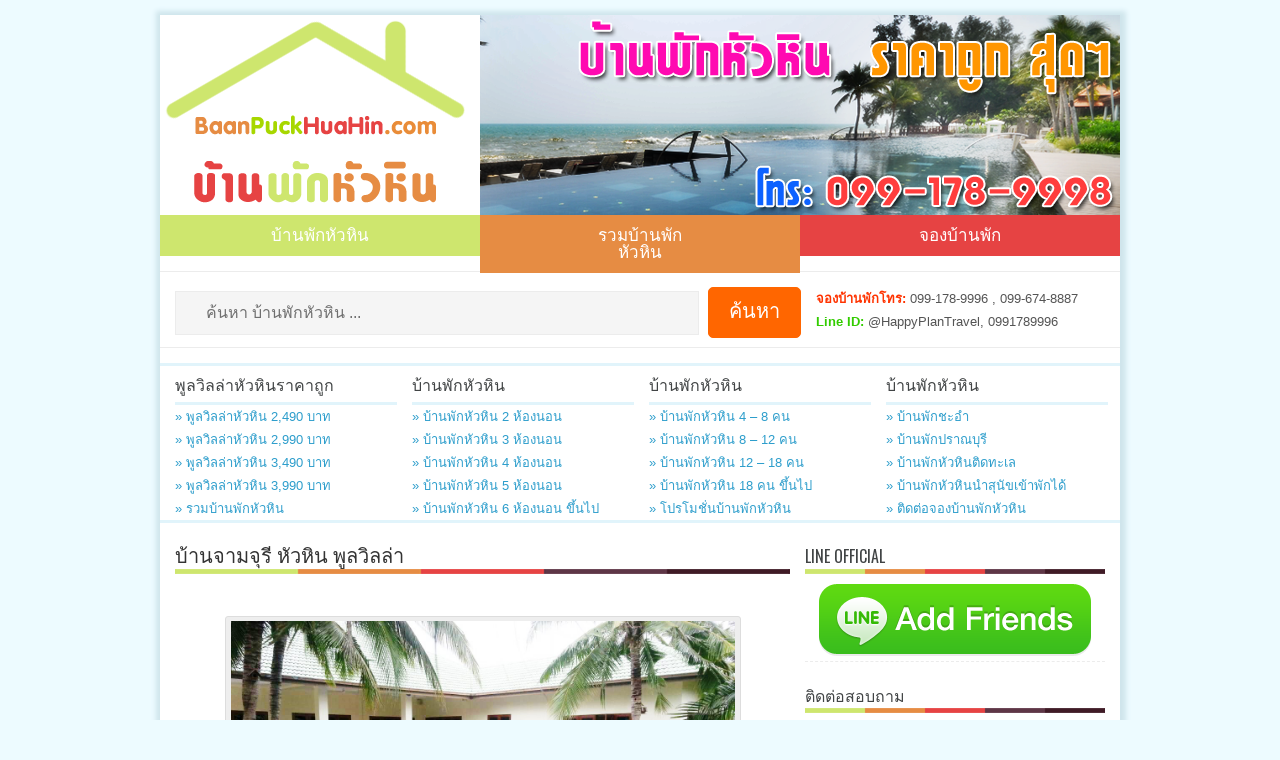

--- FILE ---
content_type: text/html; charset=UTF-8
request_url: http://www.baanpuckhuahin.com/%E0%B8%9A%E0%B9%89%E0%B8%B2%E0%B8%99%E0%B8%88%E0%B8%B2%E0%B8%A1%E0%B8%88%E0%B8%B8%E0%B8%A3%E0%B8%B5-%E0%B8%AB%E0%B8%B1%E0%B8%A7%E0%B8%AB%E0%B8%B4%E0%B8%99/
body_size: 10537
content:
 <!DOCTYPE html><html xmlns="http://www.w3.org/1999/xhtml" lang="th">
<head profile="http://gmpg.org/xfn/11">
<meta http-equiv="Content-Type" content="text/html; charset=UTF-8" />
<meta name="viewport" content="width=device-width, initial-scale=1.0"/>
<title>บ้านจามจุรี หัวหิน พูลวิลล่า | บ้านพักหัวหิน</title>
<link rel="stylesheet" href="http://www.baanpuckhuahin.com/wp-content/themes/BaanPuck/lib/css/reset.css" type="text/css" media="screen, projection" />
<link rel="stylesheet" href="http://www.baanpuckhuahin.com/wp-content/themes/BaanPuck/lib/css/defaults.css" type="text/css" media="screen, projection" />
<!--[if lt IE 8]><link rel="stylesheet" href="http://www.baanpuckhuahin.com/wp-content/themes/BaanPuck/lib/css/ie.css" type="text/css" media="screen, projection" /><![endif]-->

<link rel="stylesheet" href="http://www.baanpuckhuahin.com/wp-content/themes/BaanPuck/style.css" type="text/css" media="screen, projection" />

<link rel="alternate" type="application/rss+xml" title="บ้านพักหัวหิน &raquo; บ้านจามจุรี หัวหิน พูลวิลล่า ความเห็น Feed" href="http://www.baanpuckhuahin.com/%e0%b8%9a%e0%b9%89%e0%b8%b2%e0%b8%99%e0%b8%88%e0%b8%b2%e0%b8%a1%e0%b8%88%e0%b8%b8%e0%b8%a3%e0%b8%b5-%e0%b8%ab%e0%b8%b1%e0%b8%a7%e0%b8%ab%e0%b8%b4%e0%b8%99/feed/" />
	<style type="text/css">
	.wp-pagenavi{float:left !important; }
	</style>
  <link rel='stylesheet' id='contact-form-7-css'  href='http://www.baanpuckhuahin.com/wp-content/plugins/contact-form-7/includes/css/styles.css?ver=3.3.3' type='text/css' media='all' />
<link rel='stylesheet' id='responsive-lightbox-nivo-css'  href='http://www.baanpuckhuahin.com/wp-content/plugins/responsive-lightbox/assets/nivo/nivo-lightbox.css?ver=1.6.8' type='text/css' media='all' />
<link rel='stylesheet' id='responsive-lightbox-nivo-default-css'  href='http://www.baanpuckhuahin.com/wp-content/plugins/responsive-lightbox/assets/nivo/themes/default/default.css?ver=1.6.8' type='text/css' media='all' />
<link rel='stylesheet' id='visual-form-builder-css-css'  href='http://www.baanpuckhuahin.com/wp-content/plugins/visual-form-builder/css/visual-form-builder.min.css?ver=3.5' type='text/css' media='all' />
<link rel='stylesheet' id='vfb-jqueryui-css-css'  href='http://www.baanpuckhuahin.com/wp-content/plugins/visual-form-builder/css/smoothness/jquery-ui-1.9.2.min.css?ver=3.5' type='text/css' media='all' />
<link rel='stylesheet' id='wp-pagenavi-style-css'  href='http://www.baanpuckhuahin.com/wp-content/plugins/wp-pagenavi-style/css/css3_light_blue_glossy.css?ver=1.0' type='text/css' media='all' />
<script type='text/javascript' src='http://www.baanpuckhuahin.com/wp-includes/js/jquery/jquery.js?ver=1.8.3'></script>
<script type='text/javascript' src='http://www.baanpuckhuahin.com/wp-includes/js/comment-reply.min.js?ver=3.5'></script>
<script type='text/javascript' src='http://www.baanpuckhuahin.com/wp-content/plugins/responsive-lightbox/assets/nivo/nivo-lightbox.min.js?ver=1.6.8'></script>
<script type='text/javascript'>
/* <![CDATA[ */
var rlArgs = {"script":"nivo","selector":"lightbox","customEvents":"","activeGalleries":"1","effect":"fade","clickOverlayToClose":"1","keyboardNav":"1","errorMessage":"The requested content cannot be loaded. Please try again later."};
/* ]]> */
</script>
<script type='text/javascript' src='http://www.baanpuckhuahin.com/wp-content/plugins/responsive-lightbox/js/front.js?ver=1.6.8'></script>
<script type='text/javascript' src='http://www.baanpuckhuahin.com/wp-content/themes/BaanPuck/lib/js/superfish.js?ver=3.5'></script>
<script type='text/javascript' src='http://www.baanpuckhuahin.com/wp-content/themes/BaanPuck/lib/js/jquery.mobilemenu.js?ver=3.5'></script>
<link rel="EditURI" type="application/rsd+xml" title="RSD" href="http://www.baanpuckhuahin.com/xmlrpc.php?rsd" />
<link rel="wlwmanifest" type="application/wlwmanifest+xml" href="http://www.baanpuckhuahin.com/wp-includes/wlwmanifest.xml" /> 
<link rel='prev' title='บ้านมินตรา หัวหิน พูลวิลล่า' href='http://www.baanpuckhuahin.com/%e0%b8%9a%e0%b9%89%e0%b8%b2%e0%b8%99%e0%b8%a1%e0%b8%b4%e0%b8%99%e0%b8%95%e0%b8%a3%e0%b8%b2-%e0%b8%ab%e0%b8%b1%e0%b8%a7%e0%b8%ab%e0%b8%b4%e0%b8%99/' />
<link rel='next' title='บ้านดวงใจ หัวหิน พูลวิลล่า' href='http://www.baanpuckhuahin.com/%e0%b8%9a%e0%b9%89%e0%b8%b2%e0%b8%99%e0%b8%94%e0%b8%a7%e0%b8%87%e0%b9%83%e0%b8%88-%e0%b8%ab%e0%b8%b1%e0%b8%a7%e0%b8%ab%e0%b8%b4%e0%b8%99/' />

<link rel='shortlink' href='http://www.baanpuckhuahin.com/?p=7554' />
            <link href="http://www.baanpuckhuahin.com/wp-content/plugins/lead-call-buttons/css/plugin-main.css" rel="stylesheet"/>	
			<link href="http://netdna.bootstrapcdn.com/font-awesome/4.0.3/css/font-awesome.css" rel="stylesheet"/>		
					<style type="text/css">
							</style>		
		
<meta name='vfb-version' content='2.7.7' />
	<style type="text/css">
	 .wp-pagenavi
	{
		font-size:12px !important;
	}
	</style>
	<link rel="shortcut icon" href="http://www.baanpuckhuahin.com/wp-content/uploads/2015/01/logo.png" type="image/x-icon" />
<link rel="alternate" type="application/rss+xml" title="บ้านพักหัวหิน RSS Feed" href="http://www.baanpuckhuahin.com/feed/" />
<link rel="pingback" href="http://www.baanpuckhuahin.com/xmlrpc.php" />

<!-- All in One SEO Pack 2.0.3.1 by Michael Torbert of Semper Fi Web Design[252,303] -->
<meta name="description" content="บ้านจามจุรี หัวหิน พูลวิลล่า บ้านพักมี 4 ห้องนอน 3 ห้องน้ำ รองรับได้ 8 ท่าน มีห้องครัว มีสระว่ายน้ำส่วนตัวขนาดใหญ่ บ้านพักอยู่ใกล้สวนน้ำ วานานาวา มี Wi-Fi ฟรี" />

<meta name="keywords" content="บ้านจามจุรี หัวหิน พูลวิลล่า, ใกล้สวนน้ำวานานาวา, สระว่ายน้ำ, หัวหิน, บ้านพักหัวหิน, ราคาถูก, พูลวิลล่า" />

<link rel="canonical" href="http://www.baanpuckhuahin.com/%e0%b8%9a%e0%b9%89%e0%b8%b2%e0%b8%99%e0%b8%88%e0%b8%b2%e0%b8%a1%e0%b8%88%e0%b8%b8%e0%b8%a3%e0%b8%b5-%e0%b8%ab%e0%b8%b1%e0%b8%a7%e0%b8%ab%e0%b8%b4%e0%b8%99/" />
		<script type="text/javascript">

		  var _gaq = _gaq || [];
		  _gaq.push(['_setAccount', 'UA-41177594-17']);
		  _gaq.push(['_trackPageview']);
		  (function() {
		    var ga = document.createElement('script'); ga.type = 'text/javascript'; ga.async = true;
		    ga.src = ('https:' == document.location.protocol ? 'https://ssl' : 'http://www') + '.google-analytics.com/ga.js';
		    var s = document.getElementsByTagName('script')[0]; s.parentNode.insertBefore(ga, s);
		  })();

		</script>
<!-- /all in one seo pack -->

</head>

<body class="single single-post postid-7554 single-format-standard">

<div id="container">

    <div id="header">
    
        <div class="logo">
         
            <a href="http://www.baanpuckhuahin.com"><img src="http://www.baanpuckhuahin.com/wp-content/uploads/2015/01/logo.png" alt="บ้านพักหัวหิน" title="บ้านพักหัวหิน" /></a>
         
        </div><!-- .logo -->

        <div class="header-right">
            <img src="http://www.baanpuckhuahin.com/wp-content/uploads/2015/01/head.png" > 
        </div><!-- .header-right -->
        
    </div><!-- #header -->
    
    <div class="clearfix menu-primary-wrap">
        
            			<div class="menu-primary-container"><ul id="menu-menu-main" class="menus menu-primary"><li id="menu-item-163" class="menu-item menu-item-type-custom menu-item-object-custom menu-item-home menu-item-163"><a href="http://www.baanpuckhuahin.com/">บ้านพักหัวหิน</a>
<ul class="sub-menu">
	<li id="menu-item-5922" class="menu-item menu-item-type-post_type menu-item-object-post menu-item-5922"><a href="http://www.baanpuckhuahin.com/%e0%b8%9a%e0%b9%89%e0%b8%b2%e0%b8%99%e0%b8%9e%e0%b8%b1%e0%b8%81%e0%b8%ab%e0%b8%b1%e0%b8%a7%e0%b8%ab%e0%b8%b4%e0%b8%99%e0%b8%a3%e0%b8%b2%e0%b8%84%e0%b8%b2%e0%b8%96%e0%b8%b9%e0%b8%81/">บ้านพักหัวหินราคาถูก</a></li>
	<li id="menu-item-5923" class="menu-item menu-item-type-post_type menu-item-object-post menu-item-5923"><a href="http://www.baanpuckhuahin.com/%e0%b8%9a%e0%b9%89%e0%b8%b2%e0%b8%99%e0%b8%9e%e0%b8%b1%e0%b8%81%e0%b8%ab%e0%b8%b1%e0%b8%a7%e0%b8%ab%e0%b8%b4%e0%b8%99%e0%b8%95%e0%b8%b4%e0%b8%94%e0%b8%97%e0%b8%b0%e0%b9%80%e0%b8%a5/">บ้านพักหัวหินติดทะเล</a></li>
	<li id="menu-item-5927" class="menu-item menu-item-type-post_type menu-item-object-post menu-item-5927"><a href="http://www.baanpuckhuahin.com/%e0%b8%9a%e0%b9%89%e0%b8%b2%e0%b8%99%e0%b8%9e%e0%b8%b1%e0%b8%81%e0%b8%ab%e0%b8%b1%e0%b8%a7%e0%b8%ab%e0%b8%b4%e0%b8%99%e0%b8%a1%e0%b8%b5%e0%b8%aa%e0%b8%a3%e0%b8%b0%e0%b8%a7%e0%b9%88%e0%b8%b2%e0%b8%a2%e0%b8%99%e0%b9%89%e0%b8%b3/">บ้านพักหัวหินมีสระว่ายน้ำ</a></li>
</ul>
</li>
<li id="menu-item-1666" class="menu-item menu-item-type-post_type menu-item-object-post menu-item-1666"><a href="http://www.baanpuckhuahin.com/%e0%b8%a3%e0%b8%a7%e0%b8%a1%e0%b8%9a%e0%b9%89%e0%b8%b2%e0%b8%99%e0%b8%9e%e0%b8%b1%e0%b8%81%e0%b8%ab%e0%b8%b1%e0%b8%a7%e0%b8%ab%e0%b8%b4%e0%b8%99/">รวมบ้านพักหัวหิน</a>
<ul class="sub-menu">
	<li id="menu-item-5925" class="menu-item menu-item-type-post_type menu-item-object-post menu-item-5925"><a href="http://www.baanpuckhuahin.com/%e0%b8%9a%e0%b9%89%e0%b8%b2%e0%b8%99%e0%b8%9e%e0%b8%b1%e0%b8%81%e0%b8%8a%e0%b8%b0%e0%b8%ad%e0%b8%b3/">บ้านพักชะอำ</a></li>
	<li id="menu-item-5926" class="menu-item menu-item-type-post_type menu-item-object-post menu-item-5926"><a href="http://www.baanpuckhuahin.com/%e0%b8%9a%e0%b9%89%e0%b8%b2%e0%b8%99%e0%b8%9e%e0%b8%b1%e0%b8%81%e0%b8%9b%e0%b8%a3%e0%b8%b2%e0%b8%93%e0%b8%9a%e0%b8%b8%e0%b8%a3%e0%b8%b5/">บ้านพักปราณบุรี</a></li>
</ul>
</li>
<li id="menu-item-327" class="menu-item menu-item-type-post_type menu-item-object-page menu-item-327"><a href="http://www.baanpuckhuahin.com/%e0%b8%95%e0%b8%b4%e0%b8%94%e0%b8%95%e0%b9%88%e0%b8%ad%e0%b8%88%e0%b8%ad%e0%b8%87%e0%b8%9a%e0%b9%89%e0%b8%b2%e0%b8%99%e0%b8%9e%e0%b8%b1%e0%b8%81%e0%b8%ab%e0%b8%b1%e0%b8%a7%e0%b8%ab%e0%b8%b4%e0%b8%99/">จองบ้านพัก</a></li>
</ul></div>              <!--.primary menu--> 	
        
    </div>
    
    	
		
	<div class="search_home">
		<div id="topsearch_home">
			<div id="search_h" title="Type and hit enter">
				<form method="get" id="searchform" action="http://www.baanpuckhuahin.com">
				<div>
				<input class="text" type="text" value="ค้นหา บ้านพักหัวหิน ..." name="s" id="ss" onClick="this.value='';" />
				<input type="submit" class="submit_button" name="submit" value="ค้นหา" />
				</div>
				</form>
			</div>
        </div>
		<div id="search_right">
			<strong style="color: #FF3300;">จองบ้านพักโทร:</strong> 099-178-9996 , 099-674-8887<br>
			<strong style="color:#33CC00;">Line ID:</strong> @HappyPlanTravel, 0991789996</div>
	</div>
	
<div id="header-widgets" class="clearfix">

        <div class="header-widget-box">
            <ul class="widget-container"><li id="nav_menu-12" class="widget widget_nav_menu"><h3 class="widgettitle">พูลวิลล่าหัวหินราคาถูก</h3><div class="menu-header3-container"><ul id="menu-header3" class="menu"><li id="menu-item-60005" class="menu-item menu-item-type-post_type menu-item-object-post menu-item-60005"><a href="http://www.baanpuckhuahin.com/%e0%b8%9e%e0%b8%b9%e0%b8%a5%e0%b8%a7%e0%b8%b4%e0%b8%a5%e0%b8%a5%e0%b9%88%e0%b8%b2%e0%b8%ab%e0%b8%b1%e0%b8%a7%e0%b8%ab%e0%b8%b4%e0%b8%99-%e0%b8%a3%e0%b8%b2%e0%b8%84%e0%b8%b2-2490-%e0%b8%9a%e0%b8%b2%e0%b8%97/">» พูลวิลล่าหัวหิน 2,490 บาท</a></li>
<li id="menu-item-60004" class="menu-item menu-item-type-post_type menu-item-object-post menu-item-60004"><a href="http://www.baanpuckhuahin.com/%e0%b8%9e%e0%b8%b9%e0%b8%a5%e0%b8%a7%e0%b8%b4%e0%b8%a5%e0%b8%a5%e0%b9%88%e0%b8%b2%e0%b8%ab%e0%b8%b1%e0%b8%a7%e0%b8%ab%e0%b8%b4%e0%b8%99-%e0%b8%a3%e0%b8%b2%e0%b8%84%e0%b8%b2-2990-%e0%b8%9a%e0%b8%b2%e0%b8%97/">» พูลวิลล่าหัวหิน 2,990 บาท</a></li>
<li id="menu-item-60003" class="menu-item menu-item-type-post_type menu-item-object-post menu-item-60003"><a href="http://www.baanpuckhuahin.com/%e0%b8%9e%e0%b8%b9%e0%b8%a5%e0%b8%a7%e0%b8%b4%e0%b8%a5%e0%b8%a5%e0%b9%88%e0%b8%b2%e0%b8%ab%e0%b8%b1%e0%b8%a7%e0%b8%ab%e0%b8%b4%e0%b8%99-%e0%b8%a3%e0%b8%b2%e0%b8%84%e0%b8%b2-3490-%e0%b8%9a%e0%b8%b2%e0%b8%97/">» พูลวิลล่าหัวหิน 3,490 บาท</a></li>
<li id="menu-item-60002" class="menu-item menu-item-type-post_type menu-item-object-post menu-item-60002"><a href="http://www.baanpuckhuahin.com/%e0%b8%9e%e0%b8%b9%e0%b8%a5%e0%b8%a7%e0%b8%b4%e0%b8%a5%e0%b8%a5%e0%b9%88%e0%b8%b2%e0%b8%ab%e0%b8%b1%e0%b8%a7%e0%b8%ab%e0%b8%b4%e0%b8%99-%e0%b8%a3%e0%b8%b2%e0%b8%84%e0%b8%b2-3990-%e0%b8%9a%e0%b8%b2%e0%b8%97/">» พูลวิลล่าหัวหิน 3,990 บาท</a></li>
<li id="menu-item-9087" class="menu-item menu-item-type-post_type menu-item-object-post menu-item-9087"><a href="http://www.baanpuckhuahin.com/%e0%b8%a3%e0%b8%a7%e0%b8%a1%e0%b8%9a%e0%b9%89%e0%b8%b2%e0%b8%99%e0%b8%9e%e0%b8%b1%e0%b8%81%e0%b8%ab%e0%b8%b1%e0%b8%a7%e0%b8%ab%e0%b8%b4%e0%b8%99/">» รวมบ้านพักหัวหิน</a></li>
</ul></div></li></ul>        </div>
        
        <div class="header-widget-box">
            <ul class="widget-container"><li id="nav_menu-13" class="widget widget_nav_menu"><h3 class="widgettitle">บ้านพักหัวหิน</h3><div class="menu-header1-container"><ul id="menu-header1" class="menu"><li id="menu-item-9081" class="menu-item menu-item-type-post_type menu-item-object-post menu-item-9081"><a href="http://www.baanpuckhuahin.com/%e0%b8%9a%e0%b9%89%e0%b8%b2%e0%b8%99%e0%b8%9e%e0%b8%b1%e0%b8%81%e0%b8%ab%e0%b8%b1%e0%b8%a7%e0%b8%ab%e0%b8%b4%e0%b8%99-2-%e0%b8%ab%e0%b9%89%e0%b8%ad%e0%b8%87%e0%b8%99%e0%b8%ad%e0%b8%99/">&raquo; บ้านพักหัวหิน 2 ห้องนอน</a></li>
<li id="menu-item-9080" class="menu-item menu-item-type-post_type menu-item-object-post menu-item-9080"><a href="http://www.baanpuckhuahin.com/%e0%b8%9a%e0%b9%89%e0%b8%b2%e0%b8%99%e0%b8%9e%e0%b8%b1%e0%b8%81%e0%b8%ab%e0%b8%b1%e0%b8%a7%e0%b8%ab%e0%b8%b4%e0%b8%99-3-%e0%b8%ab%e0%b9%89%e0%b8%ad%e0%b8%87%e0%b8%99%e0%b8%ad%e0%b8%99/">&raquo; บ้านพักหัวหิน 3 ห้องนอน</a></li>
<li id="menu-item-9079" class="menu-item menu-item-type-post_type menu-item-object-post menu-item-9079"><a href="http://www.baanpuckhuahin.com/%e0%b8%9a%e0%b9%89%e0%b8%b2%e0%b8%99%e0%b8%9e%e0%b8%b1%e0%b8%81%e0%b8%ab%e0%b8%b1%e0%b8%a7%e0%b8%ab%e0%b8%b4%e0%b8%99-4-%e0%b8%ab%e0%b9%89%e0%b8%ad%e0%b8%87%e0%b8%99%e0%b8%ad%e0%b8%99/">&raquo; บ้านพักหัวหิน 4 ห้องนอน</a></li>
<li id="menu-item-9078" class="menu-item menu-item-type-post_type menu-item-object-post menu-item-9078"><a href="http://www.baanpuckhuahin.com/%e0%b8%9a%e0%b9%89%e0%b8%b2%e0%b8%99%e0%b8%9e%e0%b8%b1%e0%b8%81%e0%b8%ab%e0%b8%b1%e0%b8%a7%e0%b8%ab%e0%b8%b4%e0%b8%99-5-%e0%b8%ab%e0%b9%89%e0%b8%ad%e0%b8%87%e0%b8%99%e0%b8%ad%e0%b8%99/">&raquo; บ้านพักหัวหิน 5 ห้องนอน</a></li>
<li id="menu-item-9077" class="menu-item menu-item-type-post_type menu-item-object-post menu-item-9077"><a href="http://www.baanpuckhuahin.com/%e0%b8%9a%e0%b9%89%e0%b8%b2%e0%b8%99%e0%b8%9e%e0%b8%b1%e0%b8%81%e0%b8%ab%e0%b8%b1%e0%b8%a7%e0%b8%ab%e0%b8%b4%e0%b8%99-6-%e0%b8%ab%e0%b9%89%e0%b8%ad%e0%b8%87%e0%b8%99%e0%b8%ad%e0%b8%99-%e0%b8%82%e0%b8%b6%e0%b9%89%e0%b8%99%e0%b9%84%e0%b8%9b/">&raquo; บ้านพักหัวหิน 6 ห้องนอน ขึ้นไป</a></li>
</ul></div></li></ul>        </div>
        
        <div class="header-widget-box">
            <ul class="widget-container"><li id="nav_menu-16" class="widget widget_nav_menu"><h3 class="widgettitle">บ้านพักหัวหิน</h3><div class="menu-header2-container"><ul id="menu-header2" class="menu"><li id="menu-item-9085" class="menu-item menu-item-type-post_type menu-item-object-post menu-item-9085"><a href="http://www.baanpuckhuahin.com/%e0%b8%9a%e0%b9%89%e0%b8%b2%e0%b8%99%e0%b8%9e%e0%b8%b1%e0%b8%81%e0%b8%ab%e0%b8%b1%e0%b8%a7%e0%b8%ab%e0%b8%b4%e0%b8%99-4-8-%e0%b8%84%e0%b8%99/">» บ้านพักหัวหิน 4 – 8 คน</a></li>
<li id="menu-item-9084" class="menu-item menu-item-type-post_type menu-item-object-post menu-item-9084"><a href="http://www.baanpuckhuahin.com/%e0%b8%9a%e0%b9%89%e0%b8%b2%e0%b8%99%e0%b8%9e%e0%b8%b1%e0%b8%81%e0%b8%ab%e0%b8%b1%e0%b8%a7%e0%b8%ab%e0%b8%b4%e0%b8%99-8-12-%e0%b8%84%e0%b8%99/">» บ้านพักหัวหิน 8 &#8211; 12 คน</a></li>
<li id="menu-item-9083" class="menu-item menu-item-type-post_type menu-item-object-post menu-item-9083"><a href="http://www.baanpuckhuahin.com/%e0%b8%9a%e0%b9%89%e0%b8%b2%e0%b8%99%e0%b8%9e%e0%b8%b1%e0%b8%81%e0%b8%ab%e0%b8%b1%e0%b8%a7%e0%b8%ab%e0%b8%b4%e0%b8%99-12-18-%e0%b8%84%e0%b8%99/">» บ้านพักหัวหิน 12 &#8211; 18 คน</a></li>
<li id="menu-item-9082" class="menu-item menu-item-type-post_type menu-item-object-post menu-item-9082"><a href="http://www.baanpuckhuahin.com/%e0%b8%9a%e0%b9%89%e0%b8%b2%e0%b8%99%e0%b8%9e%e0%b8%b1%e0%b8%81%e0%b8%ab%e0%b8%b1%e0%b8%a7%e0%b8%ab%e0%b8%b4%e0%b8%99-18-%e0%b8%84%e0%b8%99-%e0%b8%82%e0%b8%b6%e0%b9%89%e0%b8%99%e0%b9%84%e0%b8%9b/">» บ้านพักหัวหิน 18 คน ขึ้นไป</a></li>
<li id="menu-item-24237" class="menu-item menu-item-type-post_type menu-item-object-post menu-item-24237"><a href="http://www.baanpuckhuahin.com/%e0%b9%82%e0%b8%9b%e0%b8%a3%e0%b9%82%e0%b8%a1%e0%b8%8a%e0%b8%b1%e0%b9%88%e0%b8%99%e0%b8%9a%e0%b9%89%e0%b8%b2%e0%b8%99%e0%b8%9e%e0%b8%b1%e0%b8%81%e0%b8%ab%e0%b8%b1%e0%b8%a7%e0%b8%ab%e0%b8%b4%e0%b8%99/">» โปรโมชั่นบ้านพักหัวหิน</a></li>
</ul></div></li></ul>        </div>
        
        <div class="header-widget-box header-widget-box-last">
            <ul class="widget-container"><li id="nav_menu-15" class="widget widget_nav_menu"><h3 class="widgettitle">บ้านพักหัวหิน</h3><div class="menu-header4-container"><ul id="menu-header4" class="menu"><li id="menu-item-9091" class="menu-item menu-item-type-post_type menu-item-object-post menu-item-9091"><a href="http://www.baanpuckhuahin.com/%e0%b8%9a%e0%b9%89%e0%b8%b2%e0%b8%99%e0%b8%9e%e0%b8%b1%e0%b8%81%e0%b8%8a%e0%b8%b0%e0%b8%ad%e0%b8%b3/">&raquo; บ้านพักชะอำ</a></li>
<li id="menu-item-9092" class="menu-item menu-item-type-post_type menu-item-object-post menu-item-9092"><a href="http://www.baanpuckhuahin.com/%e0%b8%9a%e0%b9%89%e0%b8%b2%e0%b8%99%e0%b8%9e%e0%b8%b1%e0%b8%81%e0%b8%9b%e0%b8%a3%e0%b8%b2%e0%b8%93%e0%b8%9a%e0%b8%b8%e0%b8%a3%e0%b8%b5/">&raquo; บ้านพักปราณบุรี</a></li>
<li id="menu-item-9093" class="menu-item menu-item-type-post_type menu-item-object-post menu-item-9093"><a href="http://www.baanpuckhuahin.com/%e0%b8%9a%e0%b9%89%e0%b8%b2%e0%b8%99%e0%b8%9e%e0%b8%b1%e0%b8%81%e0%b8%ab%e0%b8%b1%e0%b8%a7%e0%b8%ab%e0%b8%b4%e0%b8%99%e0%b8%95%e0%b8%b4%e0%b8%94%e0%b8%97%e0%b8%b0%e0%b9%80%e0%b8%a5/">&raquo; บ้านพักหัวหินติดทะเล</a></li>
<li id="menu-item-9094" class="menu-item menu-item-type-post_type menu-item-object-post menu-item-9094"><a href="http://www.baanpuckhuahin.com/%e0%b8%9a%e0%b9%89%e0%b8%b2%e0%b8%99%e0%b8%9e%e0%b8%b1%e0%b8%81%e0%b8%ab%e0%b8%b1%e0%b8%a7%e0%b8%ab%e0%b8%b4%e0%b8%99%e0%b8%99%e0%b8%b3%e0%b8%aa%e0%b8%b8%e0%b8%99%e0%b8%b1%e0%b8%82%e0%b9%80%e0%b8%82%e0%b9%89%e0%b8%b2%e0%b8%9e%e0%b8%b1%e0%b8%81%e0%b9%84%e0%b8%94%e0%b9%89/">&raquo; บ้านพักหัวหินนำสุนัขเข้าพักได้</a></li>
<li id="menu-item-9095" class="menu-item menu-item-type-post_type menu-item-object-page menu-item-9095"><a href="http://www.baanpuckhuahin.com/%e0%b8%95%e0%b8%b4%e0%b8%94%e0%b8%95%e0%b9%88%e0%b8%ad%e0%b8%88%e0%b8%ad%e0%b8%87%e0%b8%9a%e0%b9%89%e0%b8%b2%e0%b8%99%e0%b8%9e%e0%b8%b1%e0%b8%81%e0%b8%ab%e0%b8%b1%e0%b8%a7%e0%b8%ab%e0%b8%b4%e0%b8%99/">&raquo; ติดต่อจองบ้านพักหัวหิน</a></li>
</ul></div></li></ul>        </div>
        
    </div>
	
	
	

    <div id="main">
    
         
 	   
        <div id="content">

                    
            
	
	
	

    <div class="post-7554 post type-post status-publish format-standard hentry category-1 tag-11 tag-19 tag-20 tag-16 tag-45 tag-63 post post-single clearfix" id="post-7554">
        
         <h2 class="single-title">บ้านจามจุรี หัวหิน พูลวิลล่า</h2>
        
        <div class="entry clearfix">
		
		<div style="float:left;">
			<div id="fb-root"></div>
			<script>(function(d, s, id) {
			  var js, fjs = d.getElementsByTagName(s)[0];
			  if (d.getElementById(id)) return;
			  js = d.createElement(s); js.id = id;
			  js.src = "//connect.facebook.net/th_TH/sdk.js#xfbml=1&version=v2.0";
			  fjs.parentNode.insertBefore(js, fjs);
			}(document, 'script', 'facebook-jssdk'));</script>
			
			<div class="fb-like" data-href="http://www.baanpuckhuahin.com/%e0%b8%9a%e0%b9%89%e0%b8%b2%e0%b8%99%e0%b8%88%e0%b8%b2%e0%b8%a1%e0%b8%88%e0%b8%b8%e0%b8%a3%e0%b8%b5-%e0%b8%ab%e0%b8%b1%e0%b8%a7%e0%b8%ab%e0%b8%b4%e0%b8%99/" data-layout="button_count" data-action="like" data-show-faces="true" data-share="true"></div>
		</div>
		
		<div class="sharelinebutton" style="float:right;"><a href="http://line.me/R/msg/text/?http://www.baanpuckhuahin.com/?p=7554" target="_blank"><img src="/image/sharelinebutton.png" /></a></div>
		
		<div style="clear:both; padding:1px;"></div>				
			            
            


<div id="attachment_7555" class="wp-caption aligncenter" style="width: 514px"><a class="lightbox" href="http://www.baanpuckhuahin.com/wp-content/uploads/2015/09/baan_chamjuree.jpg" data-rel="lightbox-0" title=""><img class=" wp-image-7555  " title="บ้านจามจุรี หัวหิน พูลวิลล่า" alt="บ้านจามจุรี หัวหิน พูลวิลล่า" src="http://www.baanpuckhuahin.com/wp-content/uploads/2015/09/baan_chamjuree.jpg" width="504" height="336" /></a><p class="wp-caption-text">บ้านจามจุรี หัวหิน พูลวิลล่า</p></div>
<p><strong>รายละเอียดบ้านจามจุรี หัวหิน พูลวิลล่า<br />
</strong></p>
<ul>
<li>รองรับได้ 8 ท่าน</li>
<li>ใกล้ สวนน้ำ วานา นาวา</li>
<li>มีห้องนั่งเล่น พร้อมสิ่งอำนวยความสะดวก</li>
<li>มีเครื่องปรับอากาศ</li>
<li>มีสระว่ายน้ำส่วนตัวขนาดใหญ่</li>
<li>บ้านพัก 4 ห้องนอน 3 ห้องน้ำ</li>
<li>ห้องครัว</li>
<li>มี Wi-Fi</li>
<li>สามารถปิ้งย่างได้</li>
</ul>

		<style type='text/css'>
			#gallery-1 {
				margin: auto;
			}
			#gallery-1 .gallery-item {
				float: left;

				text-align: center;
				width: 25%;
			}
			#gallery-1 img {
				border: 2px solid #cfcfcf;
			}
			#gallery-1 .gallery-caption {
				margin-left: 0;
			}
		</style>
		<!-- see gallery_shortcode() in wp-includes/media.php -->
		<div id='gallery-1' class='gallery galleryid-7554 gallery-columns-4 gallery-size-thumbnail'><dl class='gallery-item'>
			<dt class='gallery-icon'>
				<a href='http://www.baanpuckhuahin.com/wp-content/uploads/2015/09/baan_chamjuree_02.jpg' title='บ้านจามจุรี หัวหิน พูลวิลล่า' data-rel="lightbox-gallery-1"><img width="140" height="140" src="http://www.baanpuckhuahin.com/wp-content/uploads/2015/09/baan_chamjuree_02-140x140.jpg" class="attachment-thumbnail" alt="บ้านจามจุรี หัวหิน พูลวิลล่า" /></a>
			</dt></dl><dl class='gallery-item'>
			<dt class='gallery-icon'>
				<a href='http://www.baanpuckhuahin.com/wp-content/uploads/2015/09/baan_chamjuree_01.jpg' title='บ้านจามจุรี หัวหิน พูลวิลล่า' data-rel="lightbox-gallery-1"><img width="140" height="140" src="http://www.baanpuckhuahin.com/wp-content/uploads/2015/09/baan_chamjuree_01-140x140.jpg" class="attachment-thumbnail" alt="บ้านจามจุรี หัวหิน พูลวิลล่า" /></a>
			</dt></dl><dl class='gallery-item'>
			<dt class='gallery-icon'>
				<a href='http://www.baanpuckhuahin.com/wp-content/uploads/2015/09/baan_chamjuree_07.jpg' title='บ้านจามจุรี หัวหิน พูลวิลล่า' data-rel="lightbox-gallery-1"><img width="140" height="140" src="http://www.baanpuckhuahin.com/wp-content/uploads/2015/09/baan_chamjuree_07-140x140.jpg" class="attachment-thumbnail" alt="บ้านจามจุรี หัวหิน พูลวิลล่า" /></a>
			</dt></dl><dl class='gallery-item'>
			<dt class='gallery-icon'>
				<a href='http://www.baanpuckhuahin.com/wp-content/uploads/2015/09/baan_chamjuree_05.jpg' title='บ้านจามจุรี หัวหิน พูลวิลล่า' data-rel="lightbox-gallery-1"><img width="140" height="140" src="http://www.baanpuckhuahin.com/wp-content/uploads/2015/09/baan_chamjuree_05-140x140.jpg" class="attachment-thumbnail" alt="บ้านจามจุรี หัวหิน พูลวิลล่า" /></a>
			</dt></dl><div style="clear: both"></div><dl class='gallery-item'>
			<dt class='gallery-icon'>
				<a href='http://www.baanpuckhuahin.com/wp-content/uploads/2015/09/baan_chamjuree_04.jpg' title='บ้านจามจุรี หัวหิน พูลวิลล่า' data-rel="lightbox-gallery-1"><img width="140" height="140" src="http://www.baanpuckhuahin.com/wp-content/uploads/2015/09/baan_chamjuree_04-140x140.jpg" class="attachment-thumbnail" alt="บ้านจามจุรี หัวหิน พูลวิลล่า" /></a>
			</dt></dl><dl class='gallery-item'>
			<dt class='gallery-icon'>
				<a href='http://www.baanpuckhuahin.com/wp-content/uploads/2015/09/baan_chamjuree_06.jpg' title='บ้านจามจุรี หัวหิน พูลวิลล่า' data-rel="lightbox-gallery-1"><img width="140" height="140" src="http://www.baanpuckhuahin.com/wp-content/uploads/2015/09/baan_chamjuree_06-140x140.jpg" class="attachment-thumbnail" alt="บ้านจามจุรี หัวหิน พูลวิลล่า" /></a>
			</dt></dl><dl class='gallery-item'>
			<dt class='gallery-icon'>
				<a href='http://www.baanpuckhuahin.com/wp-content/uploads/2015/09/baan_chamjuree_03.jpg' title='บ้านจามจุรี หัวหิน พูลวิลล่า' data-rel="lightbox-gallery-1"><img width="140" height="140" src="http://www.baanpuckhuahin.com/wp-content/uploads/2015/09/baan_chamjuree_03-140x140.jpg" class="attachment-thumbnail" alt="บ้านจามจุรี หัวหิน พูลวิลล่า" /></a>
			</dt></dl><dl class='gallery-item'>
			<dt class='gallery-icon'>
				<a href='http://www.baanpuckhuahin.com/wp-content/uploads/2015/09/baan_chamjuree.jpg' title='บ้านจามจุรี หัวหิน พูลวิลล่า' data-rel="lightbox-gallery-1"><img width="140" height="140" src="http://www.baanpuckhuahin.com/wp-content/uploads/2015/09/baan_chamjuree-140x140.jpg" class="attachment-thumbnail" alt="บ้านจามจุรี หัวหิน พูลวิลล่า" /></a>
			</dt></dl><div style="clear: both"></div>
			<div style='clear: both'></div>
		</div>

<p><strong>สิ่งอำนวยความสะดวกบ้านจามจุรี หัวหิน พูลวิลล่า</strong></p>
<ul>
<li>Wi-Fi</li>
<li>โทรทัศน์</li>
<li>มีสระว่ายน้ำส่วนตัวขนาดใหญ่</li>
<li>เครื่องปรับอากาศ</li>
<li>ห้องนั่งเล่น</li>
<li>ห้องครัว</li>
</ul>
<hr />
<div class="special_rate">ราคานี้เป็นราคาพิเศษสำหรับลูกค้าที่จองบ้านพักผ่านทางเว็บไซต์เราเท่านั้น</div>
<table width="100%" border="1" cellspacing="2" cellpadding="2">
<tbody>
<tr>
<td rowspan="2" bgcolor="#82C6BA">
<div align="center"><strong>ประเภทบ้านพัก<br />
(ไม่มีอาหารเช้า)</strong></div>
</td>
<td colspan="3" bgcolor="#82C6BA">
<div align="center"><strong>ราคาบ้านพัก</strong></div>
</td>
</tr>
<tr>
<td bgcolor="#82C6BA">
<div align="center"><strong>อา.-พฤ.</strong></div>
</td>
<td bgcolor="#82C6BA">
<div align="center"><strong>ศ.-ส.</strong></div>
</td>
<td bgcolor="#82C6BA">
<div align="center"><strong>นักขัตฤกษ์</strong></div>
</td>
</tr>
<tr>
<td bgcolor="#E2F7F3">บ้านจามจุรี หัวหิน พูลวิลล่า (8 ท่าน)</td>
<td bgcolor="#E2F7F3">
<div align="center"> 9,900</div>
</td>
<td bgcolor="#E2F7F3">
<div align="center">10,900</div>
</td>
<td bgcolor="#E2F7F3">
<div align="center">11,500</div>
</td>
</tr>
<tr>
<td bgcolor="#E2F7F3">บุคคลเสริม (เสริมได้ 7 ท่าน ไม่มีที่นอนเสริม)</td>
<td colspan="3" bgcolor="#E2F7F3">
<div align="center">400.-/ ท่าน</div>
</td>
</tr>
</tbody>
</table>
<p><strong>หมายเหตุ</strong></p>
<ul>
<li><span style="color: #ff0000;">วันหยุดนักขัตฤกษ์ รับจองบ้านพักขั้นต่ำ 2 คืน</span></li>
<li><span style="color: #ff0000;">ถ้ามีของสูญหายเสียหายชำรุด ภายในบริเวณบ้านพัก ผู้เช่าต้องรับผิดชอบ</span></li>
<li><span style="color: #ff0000;">วันเข้าพักเก็บค่าประกันบ้านพัก 2,000 บาท พร้อมบัตรประชาชน 1 ใบ (ได้คืนในวันที่ออกจากบ้านพัก)</span></li>
<li><span style="color: #ff0000;">ไม่มีอาหารเช้า</span></li>
<li><span style="color: #ff0000;">ห้ามสูบบุหรี่ในบ้านพัก</span></li>
<li><span style="color: #ff0000;">ห้ามนำสัตว์เลี้ยงเข้าบ้านพักโดยเด็ดขาด</span></li>
<li><span style="color: #ff0000;"><span style="color: #ff0000;">หากมีบุคคลเข้าพักเกินจากจำนวนที่ได้ทำการจองมา ทางเราขอสงวนสิทธิ์ในการเข้าพักทุกกรณี รวมถึงขอสงวนสิทธิ์ในการคืนเงิน</span></span></li>
<li>Check in 14.00 น. Check out 12.00 น.</li>
<li>ไม่อนุญาติให้ Check out เกินเวลา 12.00 น.</li>
<li>เมื่อโอนชำระเงินเรียบร้อยแล้ว ไม่สามารถคืนเงินได้</li>
<li>เมื่อโอนชำระเงินเรียบร้อยแล้ว ไม่สามารถเปลี่ยนแปลงวันเข้าพักหรือ รายละเอียดการจองได้</li>
</ul>
<div style="clear:both; padding: 22px 0;" align="center"><a href="http://line.me/ti/p/%40happyplantravel" target="_blank"><img src="/image/chatlinebutton.png" /></a>&nbsp;&nbsp;&nbsp;&nbsp;<a href="http://line.me/R/msg/text/?http://www.baanpuckhuahin.com/?p=7554" target="_blank"><img src="/image/sharelinebutton.png" /></a></div><br><h3 style="margin-bottom: 0px;"><u>จองด่วน หรือ สอบถามเพิ่มเติมได้ที่</u></h3><br><strong style="color: #00c176;">Line ID:</strong> @HappyPlanTravel<br><strong style="color: #FF3300;">โทรศัพท์:</strong> 099-178-9996, 099-674-8887, 099-495-8887, 099-062-7999<br><br><h3><u>หรือกรอกแบบฟอร์มด้านล่างนี้ได้ตลอด 24 ช.ม. ทางเราจะตอบกลับโดยด่วน</u></h3><a name="book"></a><div class="visual-form-builder-container"><form id="%e0%b8%9a%e0%b9%89%e0%b8%b2%e0%b8%99%e0%b8%88%e0%b8%b2%e0%b8%a1%e0%b8%88%e0%b8%b8%e0%b8%a3%e0%b8%b5-%e0%b8%ab%e0%b8%b1%e0%b8%a7%e0%b8%ab%e0%b8%b4%e0%b8%99-%e0%b8%9e%e0%b8%b9%e0%b8%a5%e0%b8%a7%e0%b8%b4%e0%b8%a5%e0%b8%a5%e0%b9%88%e0%b8%b2-206" class="visual-form-builder vfb-form-206 " method="post" enctype="multipart/form-data">
	<input type="hidden" name="form_id" value="206" /><fieldset class="vfb-fieldset vfb-fieldset-1 e0b981e0b89ae0b89ae0b89fe0b8ade0b8a3e0b98ce0b8a1e0b881e0b8b2e0b8a3e0b888e0b8ade0b887e0b897e0b8b5e0b988e0b89ee0b8b1e0b881 " id="item-vfb-2508"><div class="vfb-legend"><h3>แบบฟอร์มการจองที่พัก</h3></div><ul class="vfb-section vfb-section-1"><li class="vfb-item vfb-item-text  " id="item-vfb-2510"><label for="vfb-2510" class="vfb-desc">ชื่อ  <span class="vfb-required-asterisk">*</span></label><input type="text" name="vfb-2510" id="vfb-2510" value="" class="vfb-text  vfb-small  required  " /></li><li class="vfb-item vfb-item-text  " id="item-vfb-2516"><label for="vfb-2516" class="vfb-desc">นามสกุล </label><input type="text" name="vfb-2516" id="vfb-2516" value="" class="vfb-text  vfb-small   " /></li><li class="vfb-item vfb-item-email  " id="item-vfb-2509"><label for="vfb-2509" class="vfb-desc">E-mail  <span class="vfb-required-asterisk">*</span></label><input type="email" name="vfb-2509" id="vfb-2509" value="" class="vfb-text  vfb-medium  required  email " /></li><li class="vfb-item vfb-item-date  " id="item-vfb-2514"><label for="vfb-2514" class="vfb-desc">วันเข้าพัก  <span class="vfb-required-asterisk">*</span></label><input type="text" name="vfb-2514" id="vfb-2514" value="" class="vfb-text vfb-date-picker  vfb-small  required " data-dp-dateFormat="dd/M/y" /></li><li class="vfb-item vfb-item-text  " id="item-vfb-2515"><label for="vfb-2515" class="vfb-desc">โทรศัพท์  <span class="vfb-required-asterisk">*</span></label><input type="text" name="vfb-2515" id="vfb-2515" value="" class="vfb-text  vfb-small  required  " /></li><li class="vfb-item vfb-item-text  " id="item-vfb-2512"><label for="vfb-2512" class="vfb-desc">จำนวนคืน  <span class="vfb-required-asterisk">*</span></label><input type="text" name="vfb-2512" id="vfb-2512" value="" class="vfb-text  vfb-small  required  " /></li><li class="vfb-item vfb-item-text  " id="item-vfb-2518"><label for="vfb-2518" class="vfb-desc">จำนวนคนเข้าพัก  <span class="vfb-required-asterisk">*</span></label><input type="text" name="vfb-2518" id="vfb-2518" value="" class="vfb-text  vfb-small  required  " /></li><li class="vfb-item vfb-item-textarea  " id="item-vfb-2507"><label for="vfb-2507" class="vfb-desc">ความต้องการ อื่นๆ </label><div><textarea name="vfb-2507" id="vfb-2507" class="vfb-textarea  vfb-medium  "></textarea></div></li></ul>&nbsp;</fieldset><fieldset class="vfb-fieldset vfb-fieldset-2 e0b895e0b8a3e0b8a7e0b888e0b8aae0b8ade0b89a-spam " id="item-vfb-2517"><div class="vfb-legend"><h3>ตรวจสอบ Spam</h3></div><ul class="vfb-section vfb-section-2"><li class="vfb-item vfb-item-secret" ><label for="vfb-2513" class="vfb-desc">พิมตัวเลข 2 หลักอะไรก็ได้ (ตัวอย่างเช่น: 12) <span class="vfb-required-asterisk">*</span></label><input type="hidden" name="_vfb-secret" value="vfb-2513" /><input type="text" name="vfb-2513" id="vfb-2513" value="" class="vfb-text  vfb-small  required {digits:true,maxlength:2,minlength:2} " /><li style="display:none;"><label for="vfb-spam">This box is for spam protection - <strong>please leave it blank</strong>:</label><div><input name="vfb-spam" id="vfb-spam" /></div></li>
	<li class="vfb-item vfb-item-submit" id="vfb-2511">
				<input type="submit" name="vfb-submit" id="vfb-2511" value="ยืนยันการจองที่พัก" class="vfb-submit " />
				</li></ul>
	</fieldset><input type="hidden" name="_wp_http_referer" value="/%E0%B8%9A%E0%B9%89%E0%B8%B2%E0%B8%99%E0%B8%88%E0%B8%B2%E0%B8%A1%E0%B8%88%E0%B8%B8%E0%B8%A3%E0%B8%B5-%E0%B8%AB%E0%B8%B1%E0%B8%A7%E0%B8%AB%E0%B8%B4%E0%B8%99/" /></form></div> <!-- .visual-form-builder-container -->
			
    
        </div>
		
	
										 
		
	

<br />	
<div style="clear:both;"></div>		 				
        
        <div class="postmeta-secondary"><span class="meta_tags"><a href="http://www.baanpuckhuahin.com/tag/%e0%b8%97%e0%b8%b5%e0%b9%88%e0%b8%9e%e0%b8%b1%e0%b8%81%e0%b8%ab%e0%b8%b1%e0%b8%a7%e0%b8%ab%e0%b8%b4%e0%b8%99%e0%b8%a3%e0%b8%b2%e0%b8%84%e0%b8%b2%e0%b9%84%e0%b8%a1%e0%b9%88%e0%b9%81%e0%b8%9e%e0%b8%87/" rel="tag">ที่พักหัวหินราคาไม่แพง</a>, <a href="http://www.baanpuckhuahin.com/tag/%e0%b8%9a%e0%b9%89%e0%b8%b2%e0%b8%99%e0%b8%9e%e0%b8%b1%e0%b8%81%e0%b8%a1%e0%b8%b5%e0%b8%aa%e0%b8%a3%e0%b8%b0%e0%b8%a7%e0%b9%88%e0%b8%b2%e0%b8%a2%e0%b8%99%e0%b9%89%e0%b8%b3/" rel="tag">บ้านพักมีสระว่ายน้ำหัวหิน</a>, <a href="http://www.baanpuckhuahin.com/tag/%e0%b8%9a%e0%b9%89%e0%b8%b2%e0%b8%99%e0%b8%9e%e0%b8%b1%e0%b8%81%e0%b8%a3%e0%b8%b2%e0%b8%84%e0%b8%b2%e0%b8%96%e0%b8%b9%e0%b8%81%e0%b8%ab%e0%b8%b1%e0%b8%a7%e0%b8%ab%e0%b8%b4%e0%b8%99/" rel="tag">บ้านพักราคาถูกหัวหิน</a>, <a href="http://www.baanpuckhuahin.com/tag/%e0%b8%9a%e0%b9%89%e0%b8%b2%e0%b8%99%e0%b8%9e%e0%b8%b1%e0%b8%81%e0%b8%ab%e0%b8%b1%e0%b8%a7%e0%b8%ab%e0%b8%b4%e0%b8%99/" rel="tag">บ้านพักหัวหิน</a>, <a href="http://www.baanpuckhuahin.com/tag/%e0%b8%9a%e0%b9%89%e0%b8%b2%e0%b8%99%e0%b8%9e%e0%b8%b1%e0%b8%81%e0%b8%ab%e0%b8%b1%e0%b8%a7%e0%b8%ab%e0%b8%b4%e0%b8%99%e0%b8%a3%e0%b8%b2%e0%b8%84%e0%b8%b2%e0%b8%96%e0%b8%b9%e0%b8%81/" rel="tag">บ้านพักหัวหินราคาถูก</a>, <a href="http://www.baanpuckhuahin.com/tag/%e0%b8%9a%e0%b9%89%e0%b8%b2%e0%b8%99%e0%b8%9e%e0%b8%b1%e0%b8%81%e0%b9%83%e0%b8%81%e0%b8%a5%e0%b9%89%e0%b8%a7%e0%b8%b2%e0%b8%99%e0%b8%b2%e0%b8%99%e0%b8%b2%e0%b8%a7%e0%b8%b2/" rel="tag">บ้านพักใกล้วานานาวา</a></span></div> 
        
			     
		
		<div style="float:left;">
			<div id="fb-root"></div>
			<script>(function(d, s, id) {
			  var js, fjs = d.getElementsByTagName(s)[0];
			  if (d.getElementById(id)) return;
			  js = d.createElement(s); js.id = id;
			  js.src = "//connect.facebook.net/th_TH/sdk.js#xfbml=1&version=v2.0";
			  fjs.parentNode.insertBefore(js, fjs);
			}(document, 'script', 'facebook-jssdk'));</script>
			
			<div class="fb-like" data-href="http://www.baanpuckhuahin.com/%e0%b8%9a%e0%b9%89%e0%b8%b2%e0%b8%99%e0%b8%88%e0%b8%b2%e0%b8%a1%e0%b8%88%e0%b8%b8%e0%b8%a3%e0%b8%b5-%e0%b8%ab%e0%b8%b1%e0%b8%a7%e0%b8%ab%e0%b8%b4%e0%b8%99/" data-layout="button_count" data-action="like" data-show-faces="true" data-share="true"></div>
		</div>
		
		<div class="sharelinebutton" style="float:right;"><a href="http://line.me/R/msg/text/?http://www.baanpuckhuahin.com/?p=7554" target="_blank"><img src="/image/sharelinebutton.png" /></a></div>
		
	

	<div align="center" style="clear:both; font-size:22px; font-weight:bold; line-height:50px;">[ <a href="http://www.baanpuckhuahin.com/รวมบ้านพักหัวหิน/">รวมบ้านพักหัวหิน</a> ]</div>	
    
    </div><!-- Post ID 7554 -->
    
                
                    
        </div><!-- #content -->
    
	
        
<div id="sidebar-primary">

    <ul class="widget-container"><li id="text-19" class="widget widget_text"><h3 class="widgettitle">Line Official</h3>			<div class="textwidget"><div align="center"><a target="_blank" href="http://line.me/ti/p/%40happyplantravel"><img height="36" border="0" alt="เพิ่มเพื่อน" src="http://biz.line.naver.jp/line_business/img/btn/addfriends_en.png"></a></div></div>
		</li></ul><ul class="widget-container"><li id="text-15" class="widget widget_text"><h3 class="widgettitle">ติดต่อสอบถาม</h3>			<div class="textwidget"><div align="center"><a href="http://www.baanpuckhuahin.com/ติดต่อจองบ้านพักหัวหิน/"><img style="margin-left:-5px;" src="http://www.baanpuckhuahin.com/wp-content/uploads/2015/01/contact_us.png" /></a></div></div>
		</li></ul><ul class="widget-container"><li id="nav_menu-8" class="widget widget_nav_menu"><h3 class="widgettitle">บ้านพักหัวหิน</h3><div class="menu-left-top-container"><ul id="menu-left-top" class="menu"><li id="menu-item-4520" class="menu-item menu-item-type-custom menu-item-object-custom menu-item-4520"><a href="http://www.xn--12c1cbbv9c1ab4ccf6a6v.net/">บ้านพักหัวหิน</a></li>
<li id="menu-item-24238" class="menu-item menu-item-type-post_type menu-item-object-post menu-item-24238"><a href="http://www.baanpuckhuahin.com/%e0%b9%82%e0%b8%9b%e0%b8%a3%e0%b9%82%e0%b8%a1%e0%b8%8a%e0%b8%b1%e0%b9%88%e0%b8%99%e0%b8%9a%e0%b9%89%e0%b8%b2%e0%b8%99%e0%b8%9e%e0%b8%b1%e0%b8%81%e0%b8%ab%e0%b8%b1%e0%b8%a7%e0%b8%ab%e0%b8%b4%e0%b8%99/">โปรโมชั่นบ้านพักหัวหิน</a></li>
<li id="menu-item-4524" class="menu-item menu-item-type-post_type menu-item-object-post menu-item-4524"><a href="http://www.baanpuckhuahin.com/%e0%b8%9a%e0%b9%89%e0%b8%b2%e0%b8%99%e0%b8%9e%e0%b8%b1%e0%b8%81%e0%b8%ab%e0%b8%b1%e0%b8%a7%e0%b8%ab%e0%b8%b4%e0%b8%99%e0%b8%a3%e0%b8%b2%e0%b8%84%e0%b8%b2%e0%b8%96%e0%b8%b9%e0%b8%81/">บ้านพักหัวหินราคาถูก</a></li>
<li id="menu-item-4525" class="menu-item menu-item-type-post_type menu-item-object-post menu-item-4525"><a href="http://www.baanpuckhuahin.com/%e0%b8%9a%e0%b9%89%e0%b8%b2%e0%b8%99%e0%b8%9e%e0%b8%b1%e0%b8%81%e0%b8%ab%e0%b8%b1%e0%b8%a7%e0%b8%ab%e0%b8%b4%e0%b8%99%e0%b8%aa%e0%b8%a3%e0%b8%b0%e0%b8%a7%e0%b9%88%e0%b8%b2%e0%b8%a2%e0%b8%99%e0%b9%89%e0%b8%b3%e0%b8%aa%e0%b9%88%e0%b8%a7%e0%b8%99%e0%b8%95%e0%b8%b1%e0%b8%a7/">บ้านพักหัวหินสระว่ายน้ำส่วนตัว</a></li>
<li id="menu-item-5158" class="menu-item menu-item-type-post_type menu-item-object-post menu-item-5158"><a href="http://www.baanpuckhuahin.com/%e0%b8%9a%e0%b9%89%e0%b8%b2%e0%b8%99%e0%b8%9e%e0%b8%b1%e0%b8%81%e0%b8%ab%e0%b8%b1%e0%b8%a7%e0%b8%ab%e0%b8%b4%e0%b8%99%e0%b9%83%e0%b8%81%e0%b8%a5%e0%b9%89%e0%b8%a7%e0%b8%b2%e0%b8%99%e0%b8%b2%e0%b8%99%e0%b8%b2%e0%b8%a7%e0%b8%b2/">บ้านพักหัวหิน ใกล้วานานาวา</a></li>
<li id="menu-item-4522" class="menu-item menu-item-type-post_type menu-item-object-post menu-item-4522"><a href="http://www.baanpuckhuahin.com/%e0%b8%9a%e0%b9%89%e0%b8%b2%e0%b8%99%e0%b8%9e%e0%b8%b1%e0%b8%81%e0%b8%ab%e0%b8%b1%e0%b8%a7%e0%b8%ab%e0%b8%b4%e0%b8%99%e0%b8%99%e0%b8%b3%e0%b8%aa%e0%b8%b8%e0%b8%99%e0%b8%b1%e0%b8%82%e0%b9%80%e0%b8%82%e0%b9%89%e0%b8%b2%e0%b8%9e%e0%b8%b1%e0%b8%81%e0%b9%84%e0%b8%94%e0%b9%89/">บ้านพักหัวหินนำสุนัขเข้าพักได้</a></li>
<li id="menu-item-4521" class="menu-item menu-item-type-post_type menu-item-object-post menu-item-4521"><a href="http://www.baanpuckhuahin.com/%e0%b8%9a%e0%b9%89%e0%b8%b2%e0%b8%99%e0%b8%9e%e0%b8%b1%e0%b8%81%e0%b8%ab%e0%b8%b1%e0%b8%a7%e0%b8%ab%e0%b8%b4%e0%b8%99%e0%b8%95%e0%b8%b4%e0%b8%94%e0%b8%97%e0%b8%b0%e0%b9%80%e0%b8%a5/">บ้านพักหัวหินติดทะเล</a></li>
<li id="menu-item-4523" class="menu-item menu-item-type-post_type menu-item-object-post menu-item-4523"><a href="http://www.baanpuckhuahin.com/%e0%b8%9a%e0%b9%89%e0%b8%b2%e0%b8%99%e0%b8%9e%e0%b8%b1%e0%b8%81%e0%b8%ab%e0%b8%b1%e0%b8%a7%e0%b8%ab%e0%b8%b4%e0%b8%99%e0%b8%a1%e0%b8%b5%e0%b8%aa%e0%b8%a3%e0%b8%b0%e0%b8%a7%e0%b9%88%e0%b8%b2%e0%b8%a2%e0%b8%99%e0%b9%89%e0%b8%b3/">บ้านพักหัวหินมีสระว่ายน้ำ</a></li>
<li id="menu-item-5185" class="menu-item menu-item-type-post_type menu-item-object-post menu-item-5185"><a href="http://www.baanpuckhuahin.com/%e0%b8%9a%e0%b9%89%e0%b8%b2%e0%b8%99%e0%b8%9e%e0%b8%b1%e0%b8%81%e0%b8%8a%e0%b8%b0%e0%b8%ad%e0%b8%b3/">บ้านพักชะอำ</a></li>
<li id="menu-item-5186" class="menu-item menu-item-type-post_type menu-item-object-post menu-item-5186"><a href="http://www.baanpuckhuahin.com/%e0%b8%9a%e0%b9%89%e0%b8%b2%e0%b8%99%e0%b8%9e%e0%b8%b1%e0%b8%81%e0%b8%9b%e0%b8%a3%e0%b8%b2%e0%b8%93%e0%b8%9a%e0%b8%b8%e0%b8%a3%e0%b8%b5/">บ้านพักปราณบุรี</a></li>
<li id="menu-item-4526" class="menu-item menu-item-type-post_type menu-item-object-post menu-item-4526"><a href="http://www.baanpuckhuahin.com/%e0%b8%a3%e0%b8%a7%e0%b8%a1%e0%b8%9a%e0%b9%89%e0%b8%b2%e0%b8%99%e0%b8%9e%e0%b8%b1%e0%b8%81%e0%b8%ab%e0%b8%b1%e0%b8%a7%e0%b8%ab%e0%b8%b4%e0%b8%99/">รวมบ้านพักหัวหิน</a></li>
<li id="menu-item-4527" class="menu-item menu-item-type-post_type menu-item-object-page menu-item-4527"><a href="http://www.baanpuckhuahin.com/%e0%b8%95%e0%b8%b4%e0%b8%94%e0%b8%95%e0%b9%88%e0%b8%ad%e0%b8%88%e0%b8%ad%e0%b8%87%e0%b8%9a%e0%b9%89%e0%b8%b2%e0%b8%99%e0%b8%9e%e0%b8%b1%e0%b8%81%e0%b8%ab%e0%b8%b1%e0%b8%a7%e0%b8%ab%e0%b8%b4%e0%b8%99/">ติดต่อจองบ้านพักหัวหิน</a></li>
</ul></div></li></ul>		<ul class="widget-container"><li id="recent-posts-3" class="widget widget_recent_entries">		<h3 class="widgettitle">บ้านพักหัวหิน ยอดนิยม</h3>		<ul>
					<li>
				<a href="http://www.baanpuckhuahin.com/%e0%b8%9e%e0%b8%b9%e0%b8%a5%e0%b8%a7%e0%b8%b4%e0%b8%a5%e0%b8%a5%e0%b9%88%e0%b8%b2%e0%b8%ab%e0%b8%b1%e0%b8%a7%e0%b8%ab%e0%b8%b4%e0%b8%99-%e0%b8%a3%e0%b8%b2%e0%b8%84%e0%b8%b2-3990-%e0%b8%9a%e0%b8%b2%e0%b8%97/" title="พูลวิลล่าหัวหิน ราคา 3,990 บาท">พูลวิลล่าหัวหิน ราคา 3,990 บาท</a>
						</li>
					<li>
				<a href="http://www.baanpuckhuahin.com/%e0%b8%9e%e0%b8%b9%e0%b8%a5%e0%b8%a7%e0%b8%b4%e0%b8%a5%e0%b8%a5%e0%b9%88%e0%b8%b2%e0%b8%ab%e0%b8%b1%e0%b8%a7%e0%b8%ab%e0%b8%b4%e0%b8%99-%e0%b8%a3%e0%b8%b2%e0%b8%84%e0%b8%b2-3490-%e0%b8%9a%e0%b8%b2%e0%b8%97/" title="พูลวิลล่าหัวหิน ราคา 3,490 บาท">พูลวิลล่าหัวหิน ราคา 3,490 บาท</a>
						</li>
					<li>
				<a href="http://www.baanpuckhuahin.com/%e0%b8%9e%e0%b8%b9%e0%b8%a5%e0%b8%a7%e0%b8%b4%e0%b8%a5%e0%b8%a5%e0%b9%88%e0%b8%b2%e0%b8%ab%e0%b8%b1%e0%b8%a7%e0%b8%ab%e0%b8%b4%e0%b8%99-%e0%b8%a3%e0%b8%b2%e0%b8%84%e0%b8%b2-2990-%e0%b8%9a%e0%b8%b2%e0%b8%97/" title="พูลวิลล่าหัวหิน ราคา 2,990 บาท">พูลวิลล่าหัวหิน ราคา 2,990 บาท</a>
						</li>
					<li>
				<a href="http://www.baanpuckhuahin.com/%e0%b8%9e%e0%b8%b9%e0%b8%a5%e0%b8%a7%e0%b8%b4%e0%b8%a5%e0%b8%a5%e0%b9%88%e0%b8%b2%e0%b8%ab%e0%b8%b1%e0%b8%a7%e0%b8%ab%e0%b8%b4%e0%b8%99-%e0%b8%a3%e0%b8%b2%e0%b8%84%e0%b8%b2-2490-%e0%b8%9a%e0%b8%b2%e0%b8%97/" title="พูลวิลล่าหัวหิน ราคา 2,490 บาท">พูลวิลล่าหัวหิน ราคา 2,490 บาท</a>
						</li>
					<li>
				<a href="http://www.baanpuckhuahin.com/%e0%b8%9a%e0%b9%89%e0%b8%b2%e0%b8%99%e0%b8%9f%e0%b9%89%e0%b8%b2%e0%b8%94%e0%b8%b2%e0%b8%a7-%e0%b8%ab%e0%b8%b1%e0%b8%a7%e0%b8%ab%e0%b8%b4%e0%b8%99/" title="บ้านฟ้าดาว สไลเดอร์ พูลวิลล่า">บ้านฟ้าดาว สไลเดอร์ พูลวิลล่า</a>
						</li>
					<li>
				<a href="http://www.baanpuckhuahin.com/%e0%b8%9a%e0%b9%89%e0%b8%b2%e0%b8%99%e0%b8%99%e0%b8%b1%e0%b8%9a%e0%b8%94%e0%b8%b2%e0%b8%a7-%e0%b8%ab%e0%b8%b1%e0%b8%a7%e0%b8%ab%e0%b8%b4%e0%b8%99/" title="บ้านนับดาว สไลเดอร์ พูลวิลล่า">บ้านนับดาว สไลเดอร์ พูลวิลล่า</a>
						</li>
					<li>
				<a href="http://www.baanpuckhuahin.com/%e0%b8%9a%e0%b9%89%e0%b8%b2%e0%b8%99%e0%b8%81%e0%b8%ad%e0%b8%94%e0%b8%a3%e0%b8%b1%e0%b8%81-%e0%b8%ab%e0%b8%b1%e0%b8%a7%e0%b8%ab%e0%b8%b4%e0%b8%99/" title="บ้านกอดรัก หัวหิน พูลวิลล่า">บ้านกอดรัก หัวหิน พูลวิลล่า</a>
						</li>
					<li>
				<a href="http://www.baanpuckhuahin.com/%e0%b8%9a%e0%b9%89%e0%b8%b2%e0%b8%99%e0%b8%81%e0%b8%ad%e0%b8%94%e0%b8%88%e0%b8%b1%e0%b8%99%e0%b8%97%e0%b8%a3%e0%b9%8c-%e0%b8%ab%e0%b8%b1%e0%b8%a7%e0%b8%ab%e0%b8%b4%e0%b8%99/" title="บ้านกอดจันทร์ หัวหิน พูลวิลล่า">บ้านกอดจันทร์ หัวหิน พูลวิลล่า</a>
						</li>
					<li>
				<a href="http://www.baanpuckhuahin.com/%e0%b8%9a%e0%b9%89%e0%b8%b2%e0%b8%99%e0%b8%81%e0%b8%ad%e0%b8%94%e0%b8%9f%e0%b9%89%e0%b8%b2-%e0%b8%ab%e0%b8%b1%e0%b8%a7%e0%b8%ab%e0%b8%b4%e0%b8%99/" title="บ้านกอดฟ้า หัวหิน พูลวิลล่า">บ้านกอดฟ้า หัวหิน พูลวิลล่า</a>
						</li>
					<li>
				<a href="http://www.baanpuckhuahin.com/%e0%b8%9a%e0%b9%89%e0%b8%b2%e0%b8%99%e0%b8%81%e0%b8%ad%e0%b8%94%e0%b8%95%e0%b8%b0%e0%b8%a7%e0%b8%b1%e0%b8%99-%e0%b8%ab%e0%b8%b1%e0%b8%a7%e0%b8%ab%e0%b8%b4%e0%b8%99/" title="บ้านกอดตะวัน หัวหิน พูลวิลล่า">บ้านกอดตะวัน หัวหิน พูลวิลล่า</a>
						</li>
					<li>
				<a href="http://www.baanpuckhuahin.com/%e0%b8%9a%e0%b9%89%e0%b8%b2%e0%b8%99%e0%b8%99%e0%b8%b2%e0%b8%94%e0%b8%b5%e0%b8%99-%e0%b8%8a%e0%b8%b0%e0%b8%ad%e0%b8%b3/" title="บ้านนาดีน ชะอำ พูลวิลล่า">บ้านนาดีน ชะอำ พูลวิลล่า</a>
						</li>
					<li>
				<a href="http://www.baanpuckhuahin.com/%e0%b8%9a%e0%b9%89%e0%b8%b2%e0%b8%99%e0%b8%a5%e0%b8%b2%e0%b9%82%e0%b8%a3%e0%b8%aa-%e0%b8%ab%e0%b8%b1%e0%b8%a7%e0%b8%ab%e0%b8%b4%e0%b8%99/" title="บ้านลาโรส หัวหิน พูลวิลล่า">บ้านลาโรส หัวหิน พูลวิลล่า</a>
						</li>
					<li>
				<a href="http://www.baanpuckhuahin.com/%e0%b8%9a%e0%b9%89%e0%b8%b2%e0%b8%99%e0%b8%a1%e0%b8%b2%e0%b8%aa%e0%b9%80%e0%b8%8b%e0%b8%ad%e0%b8%a3%e0%b9%8c-%e0%b8%8a%e0%b8%b0%e0%b8%ad%e0%b8%b3/" title="บ้านมาสเซอร์ ชะอำ พูลวิลล่า">บ้านมาสเซอร์ ชะอำ พูลวิลล่า</a>
						</li>
					<li>
				<a href="http://www.baanpuckhuahin.com/%e0%b8%9a%e0%b9%89%e0%b8%b2%e0%b8%99%e0%b8%9e%e0%b8%9a%e0%b8%aa%e0%b8%b8%e0%b8%82-%e0%b8%ab%e0%b8%b1%e0%b8%a7%e0%b8%ab%e0%b8%b4%e0%b8%99/" title="บ้านพบสุข หัวหิน พูลวิลล่า">บ้านพบสุข หัวหิน พูลวิลล่า</a>
						</li>
					<li>
				<a href="http://www.baanpuckhuahin.com/%e0%b8%9a%e0%b9%89%e0%b8%b2%e0%b8%99%e0%b9%80%e0%b8%8c%e0%b8%ad%e0%b8%9a%e0%b8%b1%e0%b8%a7-%e0%b8%ab%e0%b8%b1%e0%b8%a7%e0%b8%ab%e0%b8%b4%e0%b8%99/" title="บ้านเฌอบัว หัวหิน พูลวิลล่า">บ้านเฌอบัว หัวหิน พูลวิลล่า</a>
						</li>
				</ul>
		</li></ul><ul class="widget-container"><li id="text-16" class="widget widget_text"><h3 class="widgettitle">Facebook</h3>			<div class="textwidget"><div align="center"><iframe src="//www.facebook.com/plugins/likebox.php?href=http%3A%2F%2Fwww.facebook.com%2FBaanPuckHuaHin&amp;width=300&amp;height=890&amp;colorscheme=light&amp;show_faces=true&amp;header=true&amp;stream=true&amp;show_border=false" scrolling="no" frameborder="0" style="border:none; overflow:hidden; width:300px; height:890px;" allowTransparency="true"></iframe></div></div>
		</li></ul><ul class="widget-container"><li id="text-17" class="widget widget_text"><h3 class="widgettitle">ติดต่อสอบถาม</h3>			<div class="textwidget"><div align="center"><a href="http://www.baanpuckhuahin.com/ติดต่อจองบ้านพักหัวหิน/"><img style="margin-left:-5px;" src="http://www.baanpuckhuahin.com/wp-content/uploads/2015/01/contact_us.png" /></a></div></div>
		</li></ul><ul class="widget-container"><li id="text-18" class="widget widget_text"><h3 class="widgettitle">ติอต่อทาง Line</h3>			<div class="textwidget"><div align="center"><a href="http://www.baanpuckhuahin.com/ติดต่อจองบ้านพักหัวหิน/"><img style="margin-left:-5px; margin-top:20px;" src="http://www.baanpuckhuahin.com/wp-content/uploads/2016/04/qr_lineat.png" /></a></div></div>
		</li></ul><ul class="widget-container"><li id="text-20" class="widget widget_text"><h3 class="widgettitle">Line Official</h3>			<div class="textwidget"><div align="center"><a target="_blank" href="http://line.me/ti/p/%40happyplantravel"><img height="36" border="0" alt="เพิ่มเพื่อน" src="http://biz.line.naver.jp/line_business/img/btn/addfriends_en.png"></a></div></div>
		</li></ul>    
</div><!-- #sidebar-primary -->		
        
                
    </div><!-- #main -->
    
    
    <div id="footer-widgets" class="clearfix">
                <div class="footer-widget-box">
            		<ul class="widget-container"><li id="recent-posts-4" class="widget widget_recent_entries">		<h3 class="widgettitle">แนะนำบ้านพักหัวหิน</h3>		<ul>
					<li>
				<a href="http://www.baanpuckhuahin.com/%e0%b8%9e%e0%b8%b9%e0%b8%a5%e0%b8%a7%e0%b8%b4%e0%b8%a5%e0%b8%a5%e0%b9%88%e0%b8%b2%e0%b8%ab%e0%b8%b1%e0%b8%a7%e0%b8%ab%e0%b8%b4%e0%b8%99-%e0%b8%a3%e0%b8%b2%e0%b8%84%e0%b8%b2-3990-%e0%b8%9a%e0%b8%b2%e0%b8%97/" title="พูลวิลล่าหัวหิน ราคา 3,990 บาท">พูลวิลล่าหัวหิน ราคา 3,990 บาท</a>
						</li>
					<li>
				<a href="http://www.baanpuckhuahin.com/%e0%b8%9e%e0%b8%b9%e0%b8%a5%e0%b8%a7%e0%b8%b4%e0%b8%a5%e0%b8%a5%e0%b9%88%e0%b8%b2%e0%b8%ab%e0%b8%b1%e0%b8%a7%e0%b8%ab%e0%b8%b4%e0%b8%99-%e0%b8%a3%e0%b8%b2%e0%b8%84%e0%b8%b2-3490-%e0%b8%9a%e0%b8%b2%e0%b8%97/" title="พูลวิลล่าหัวหิน ราคา 3,490 บาท">พูลวิลล่าหัวหิน ราคา 3,490 บาท</a>
						</li>
					<li>
				<a href="http://www.baanpuckhuahin.com/%e0%b8%9e%e0%b8%b9%e0%b8%a5%e0%b8%a7%e0%b8%b4%e0%b8%a5%e0%b8%a5%e0%b9%88%e0%b8%b2%e0%b8%ab%e0%b8%b1%e0%b8%a7%e0%b8%ab%e0%b8%b4%e0%b8%99-%e0%b8%a3%e0%b8%b2%e0%b8%84%e0%b8%b2-2990-%e0%b8%9a%e0%b8%b2%e0%b8%97/" title="พูลวิลล่าหัวหิน ราคา 2,990 บาท">พูลวิลล่าหัวหิน ราคา 2,990 บาท</a>
						</li>
					<li>
				<a href="http://www.baanpuckhuahin.com/%e0%b8%9e%e0%b8%b9%e0%b8%a5%e0%b8%a7%e0%b8%b4%e0%b8%a5%e0%b8%a5%e0%b9%88%e0%b8%b2%e0%b8%ab%e0%b8%b1%e0%b8%a7%e0%b8%ab%e0%b8%b4%e0%b8%99-%e0%b8%a3%e0%b8%b2%e0%b8%84%e0%b8%b2-2490-%e0%b8%9a%e0%b8%b2%e0%b8%97/" title="พูลวิลล่าหัวหิน ราคา 2,490 บาท">พูลวิลล่าหัวหิน ราคา 2,490 บาท</a>
						</li>
					<li>
				<a href="http://www.baanpuckhuahin.com/%e0%b8%9a%e0%b9%89%e0%b8%b2%e0%b8%99%e0%b8%9f%e0%b9%89%e0%b8%b2%e0%b8%94%e0%b8%b2%e0%b8%a7-%e0%b8%ab%e0%b8%b1%e0%b8%a7%e0%b8%ab%e0%b8%b4%e0%b8%99/" title="บ้านฟ้าดาว สไลเดอร์ พูลวิลล่า">บ้านฟ้าดาว สไลเดอร์ พูลวิลล่า</a>
						</li>
				</ul>
		</li></ul>        </div>
        
        <div class="footer-widget-box">
            <ul class="widget-container"><li id="nav_menu-7" class="widget widget_nav_menu"><h3 class="widgettitle">บ้านพักหัวหินติดทะเล</h3><div class="menu-footer2-container"><ul id="menu-footer2" class="menu"><li id="menu-item-54112" class="menu-item menu-item-type-post_type menu-item-object-post menu-item-54112"><a href="http://www.baanpuckhuahin.com/%e0%b8%9a%e0%b9%89%e0%b8%b2%e0%b8%99%e0%b8%99%e0%b8%a0%e0%b8%b2%e0%b8%ab%e0%b8%b1%e0%b8%a7%e0%b8%ab%e0%b8%b4%e0%b8%99/">บ้านนภา ริมทะเล หัวหิน</a></li>
<li id="menu-item-6456" class="menu-item menu-item-type-post_type menu-item-object-post menu-item-6456"><a href="http://www.baanpuckhuahin.com/%e0%b8%9a%e0%b9%89%e0%b8%b2%e0%b8%99%e0%b8%a7%e0%b8%b1%e0%b8%99%e0%b9%83%e0%b8%ab%e0%b8%a1%e0%b9%88-%e0%b8%9b%e0%b8%a3%e0%b8%b2%e0%b8%93%e0%b8%9a%e0%b8%b8%e0%b8%a3%e0%b8%b5/">บ้านวันใหม่ ปราณบุรี พูลวิลล่า</a></li>
<li id="menu-item-46956" class="menu-item menu-item-type-post_type menu-item-object-post menu-item-46956"><a href="http://www.baanpuckhuahin.com/%e0%b8%9a%e0%b9%89%e0%b8%b2%e0%b8%99%e0%b8%a0%e0%b8%b9%e0%b8%97%e0%b8%b0%e0%b9%80%e0%b8%a5-%e0%b8%9b%e0%b8%a3%e0%b8%b2%e0%b8%93%e0%b8%9a%e0%b8%b8%e0%b8%a3%e0%b8%b5/">บ้านภูทะเล ปราณบุรี พูลวิลล่า</a></li>
<li id="menu-item-46955" class="menu-item menu-item-type-post_type menu-item-object-post menu-item-46955"><a href="http://www.baanpuckhuahin.com/%e0%b8%9a%e0%b9%89%e0%b8%b2%e0%b8%99%e0%b9%80%e0%b8%97%e0%b8%b5%e0%b8%a2%e0%b8%99%e0%b8%97%e0%b8%b0%e0%b9%80%e0%b8%a5-%e0%b8%ab%e0%b8%b1%e0%b8%a7%e0%b8%ab%e0%b8%b4%e0%b8%99/">บ้านเทียนทะเล หัวหิน พูลวิลล่า</a></li>
<li id="menu-item-6000" class="menu-item menu-item-type-post_type menu-item-object-post menu-item-6000"><a href="http://www.baanpuckhuahin.com/%e0%b8%9a%e0%b9%89%e0%b8%b2%e0%b8%99%e0%b8%a3%e0%b8%b4%e0%b8%a1%e0%b8%97%e0%b8%b0%e0%b9%80%e0%b8%a5-%e0%b8%ab%e0%b8%b1%e0%b8%a7%e0%b8%ab%e0%b8%b4%e0%b8%99/">บ้านริมทะเล หัวหิน</a></li>
</ul></div></li></ul>        </div>
        
        <div class="footer-widget-box">
            <ul class="widget-container"><li id="nav_menu-4" class="widget widget_nav_menu"><h3 class="widgettitle">บ้านพักหัวหินสระส่วนตัว</h3><div class="menu-footer3-container"><ul id="menu-footer3" class="menu"><li id="menu-item-6005" class="menu-item menu-item-type-post_type menu-item-object-post menu-item-6005"><a href="http://www.baanpuckhuahin.com/%e0%b8%9a%e0%b9%89%e0%b8%b2%e0%b8%99%e0%b8%99%e0%b8%b1%e0%b8%9a%e0%b8%94%e0%b8%b2%e0%b8%a7-%e0%b8%ab%e0%b8%b1%e0%b8%a7%e0%b8%ab%e0%b8%b4%e0%b8%99/">บ้านนับดาว สไลเดอร์ พูลวิลล่า</a></li>
<li id="menu-item-46959" class="menu-item menu-item-type-post_type menu-item-object-post menu-item-46959"><a href="http://www.baanpuckhuahin.com/%e0%b8%9a%e0%b9%89%e0%b8%b2%e0%b8%99%e0%b9%80%e0%b8%9e%e0%b8%81%e0%b8%b2%e0%b8%8b%e0%b8%b1%e0%b8%aa-%e0%b8%ab%e0%b8%b1%e0%b8%a7%e0%b8%ab%e0%b8%b4%e0%b8%99/">บ้านเพกาซัส หัวหิน พูลวิลล่า</a></li>
<li id="menu-item-46960" class="menu-item menu-item-type-post_type menu-item-object-post menu-item-46960"><a href="http://www.baanpuckhuahin.com/%e0%b8%9a%e0%b9%89%e0%b8%b2%e0%b8%99%e0%b9%82%e0%b8%ad%e0%b8%9a%e0%b8%9d%e0%b8%b1%e0%b8%99-%e0%b8%ab%e0%b8%b1%e0%b8%a7%e0%b8%ab%e0%b8%b4%e0%b8%99/">บ้านโอบฝัน หัวหิน พูลวิลล่า</a></li>
<li id="menu-item-54113" class="menu-item menu-item-type-post_type menu-item-object-post menu-item-54113"><a href="http://www.baanpuckhuahin.com/%e0%b8%9a%e0%b9%89%e0%b8%b2%e0%b8%99%e0%b8%9f%e0%b9%89%e0%b8%b2%e0%b8%94%e0%b8%b2%e0%b8%a7-%e0%b8%ab%e0%b8%b1%e0%b8%a7%e0%b8%ab%e0%b8%b4%e0%b8%99/">บ้านฟ้าดาว สไลเดอร์ พูลวิลล่า</a></li>
<li id="menu-item-46961" class="menu-item menu-item-type-post_type menu-item-object-post menu-item-46961"><a href="http://www.baanpuckhuahin.com/%e0%b8%9a%e0%b9%89%e0%b8%b2%e0%b8%99%e0%b8%81%e0%b8%ad%e0%b8%94%e0%b8%88%e0%b8%b1%e0%b8%99%e0%b8%97%e0%b8%a3%e0%b9%8c-%e0%b8%ab%e0%b8%b1%e0%b8%a7%e0%b8%ab%e0%b8%b4%e0%b8%99/">บ้านกอดจันทร์ หัวหิน พูลวิลล่า</a></li>
</ul></div></li></ul>        </div>
        
        <div class="footer-widget-box footer-widget-box-last">
            <ul class="widget-container"><li id="nav_menu-6" class="widget widget_nav_menu"><h3 class="widgettitle">ติดต่อเรา บ้านพักหัวหิน</h3><div class="menu-footer4-container"><ul id="menu-footer4" class="menu"><li id="menu-item-6779" class="menu-item menu-item-type-post_type menu-item-object-page menu-item-6779"><a href="http://www.baanpuckhuahin.com/%e0%b8%9d%e0%b8%b2%e0%b8%81%e0%b8%9b%e0%b8%a5%e0%b9%88%e0%b8%ad%e0%b8%a2%e0%b9%80%e0%b8%8a%e0%b9%88%e0%b8%b2%e0%b8%9a%e0%b9%89%e0%b8%b2%e0%b8%99%e0%b8%9e%e0%b8%b1%e0%b8%81%e0%b8%ab%e0%b8%b1%e0%b8%a7%e0%b8%ab%e0%b8%b4%e0%b8%99%e0%b8%a3%e0%b8%b2%e0%b8%a2%e0%b8%a7%e0%b8%b1%e0%b8%99/">ฝากปล่อยเช่าบ้านพักหัวหินรายวัน</a></li>
<li id="menu-item-6012" class="menu-item menu-item-type-custom menu-item-object-custom menu-item-home menu-item-6012"><a href="http://www.baanpuckhuahin.com/">บ้านพักหัวหิน</a></li>
<li id="menu-item-6011" class="menu-item menu-item-type-post_type menu-item-object-post menu-item-6011"><a href="http://www.baanpuckhuahin.com/%e0%b8%a3%e0%b8%a7%e0%b8%a1%e0%b8%9a%e0%b9%89%e0%b8%b2%e0%b8%99%e0%b8%9e%e0%b8%b1%e0%b8%81%e0%b8%ab%e0%b8%b1%e0%b8%a7%e0%b8%ab%e0%b8%b4%e0%b8%99/">รวมบ้านพักหัวหิน</a></li>
<li id="menu-item-6458" class="menu-item menu-item-type-post_type menu-item-object-post menu-item-6458"><a href="http://www.baanpuckhuahin.com/%e0%b8%a3%e0%b8%a7%e0%b8%a1%e0%b8%9a%e0%b9%89%e0%b8%b2%e0%b8%99%e0%b8%9e%e0%b8%b1%e0%b8%81%e0%b8%ab%e0%b8%b1%e0%b8%a7%e0%b8%ab%e0%b8%b4%e0%b8%99/">ดูบ้านพักหัวหินทั้งหมด</a></li>
<li id="menu-item-6010" class="menu-item menu-item-type-post_type menu-item-object-page menu-item-6010"><a href="http://www.baanpuckhuahin.com/%e0%b8%95%e0%b8%b4%e0%b8%94%e0%b8%95%e0%b9%88%e0%b8%ad%e0%b8%88%e0%b8%ad%e0%b8%87%e0%b8%9a%e0%b9%89%e0%b8%b2%e0%b8%99%e0%b8%9e%e0%b8%b1%e0%b8%81%e0%b8%ab%e0%b8%b1%e0%b8%a7%e0%b8%ab%e0%b8%b4%e0%b8%99/">ติดต่อจองบ้านพักหัวหิน</a></li>
</ul></div></li></ul>        </div>
        
    </div>

        <div id="footer">
		
<p align="center"><u><a href="http://www.baanpuckhuahin.com/">บ้านพักหัวหิน</a></u> | <u><a href="http://www.baanpuckhuahin.com/บ้านพักหัวหินสระว่ายน้ำส่วนตัว/">บ้านพักหัวหินสระว่ายน้ำส่วนตัว</a></u> | <u><a href="http://www.baanpuckhuahin.com/บ้านพักหัวหินติดทะเล/">บ้านพักหัวหินติดทะเล</a></u> | <u><a href="http://www.baanpuckhuahin.com/บ้านพักหัวหินราคาถูก/">บ้านพักหัวหินราคาถูก</a></u> | <u><a href="http://www.baanpuckhuahin.com/รวมบ้านพักหัวหิน/">รวมบ้านพักหัวหิน</a></u> | <u><a href="http://www.baanpuckhuahin.com/ติดต่อจองบ้านพักหัวหิน/">ติดต่อเรา</a></u></p>		
     
			<div id="footer_cen">
				  <span style=" font-weight:bold;">ติดต่อเรา จองบ้านพัก</span><br />
				  <span style=" font-weight:bold;">โทร:</span> 099-178-9996 , 099-495-8887 , 099-674-8887 , 099-062-7999<br />
				  <span style=" font-weight:bold;">สำนักงานโทร:</span> 02-002-2822<br />
				  <span style=" font-weight:bold;">Line ID:</span> @HappyPlanTravel, 0991789996<br /><br /><br />			
				  <span style=" font-weight:bold;">เวลาทำการ:</span>	เปิดทุกวัน | <span style=" font-weight:bold;">เวลา:</span> 9.00 - 18.00 น.
				
				  <span style=" font-weight:bold;">นอกเวลาทำการ:</span>	ติดต่อ Lind ID: @HappyPlanTravel
			</div>
            <div id="copyrights">
			
                 &copy; 2025  <a href="http://www.baanpuckhuahin.com/">บ้านพักหัวหิน</a> 
            </div>            
                       
        </div><!-- #footer -->
    
</div><!-- #container -->

<div class='main_buttons'>	
    	<div class="callnow_area on one-third">
            <a href="http://line.me/ti/p/@happyplantravel">
        		<div class="callnow_bottom">
        			<span class="b_callnow">
                        <i class="fa fa-commenting"></i>                        แชท Line                    </span>
        		</div>
            </a>
    	</div>

	    
    	
    	<div class="schedule_area on one-third">
            <a href="tel: 099-178-9996">
        		<div class="schedule_bottom">
        			<span class="b_schedule">
                        <i class="fa fa-phone"></i>                        โทรด่วน                    </span>
        		</div>
            </a>
    	</div>

	     
    	
    	<div class="map_area on one-third">
            <a href="http://m.me/BaanPuckHuaHin">
        		<div class="map_bottom">
        			<span class="b_map">
                        <i class="fa fa-thumbs-up"></i>                        แชท Facebook                    </span>
        		</div>
            </a>
    	</div>

	        </div>
        
    <style>
      .main_buttons {
         background: #ff4436;
         color: #f5f5f5;
      }
      .main_buttons .on a {
    	 color: #f5f5f5;
      }
    </style>

	
	

	<!-- Start of StatCounter Code -->
	<script type="text/javascript">
	<!-- 
		var sc_project=10268800; 
		var sc_security="9f7743c9"; 
		var sc_invisible=1;
	//-->
	</script>
	<script type="text/javascript" src="http://www.statcounter.com/counter/counter_xhtml.js"></script>
<noscript><div class="statcounter"><a title="web analytics" href="http://statcounter.com/"><img class="statcounter" src="http://c.statcounter.com/10268800/0/9f7743c9/1/" alt="web analytics" /></a></div></noscript>	
	<!-- End of StatCounter Code -->
<script type='text/javascript' src='http://www.baanpuckhuahin.com/wp-content/plugins/contact-form-7/includes/js/jquery.form.min.js?ver=3.25.0-2013.01.18'></script>
<script type='text/javascript'>
/* <![CDATA[ */
var _wpcf7 = {"loaderUrl":"http:\/\/www.baanpuckhuahin.com\/wp-content\/plugins\/contact-form-7\/images\/ajax-loader.gif","sending":"\u0e01\u0e33\u0e25\u0e31\u0e07\u0e2a\u0e48\u0e07 ..."};
/* ]]> */
</script>
<script type='text/javascript' src='http://www.baanpuckhuahin.com/wp-content/plugins/contact-form-7/includes/js/scripts.js?ver=3.3.3'></script>
<script type='text/javascript' src='http://www.baanpuckhuahin.com/wp-includes/js/hoverIntent.min.js?ver=r6'></script>
<script type='text/javascript' src='http://www.baanpuckhuahin.com/wp-content/plugins/visual-form-builder/js/jquery.validate.min.js?ver=1.9.0'></script>
<script type='text/javascript' src='http://www.baanpuckhuahin.com/wp-includes/js/jquery/ui/jquery.ui.core.min.js?ver=1.9.2'></script>
<script type='text/javascript' src='http://www.baanpuckhuahin.com/wp-includes/js/jquery/ui/jquery.ui.datepicker.min.js?ver=1.9.2'></script>
<script type='text/javascript' src='http://www.baanpuckhuahin.com/wp-content/plugins/visual-form-builder/js/vfb-validation.min.js?ver=3.5'></script>
<script type='text/javascript' src='http://www.baanpuckhuahin.com/wp-content/plugins/visual-form-builder/js/jquery.metadata.js?ver=3.5'></script>
<script type='text/javascript' src='http://www.baanpuckhuahin.com/wp-content/plugins/visual-form-builder/js/ckeditor/ckeditor.js?ver=4.1'></script>
<!-- Generated in 0.378 seconds. Made 61 queries to database and 49 cached queries. Memory used - 37.99MB -->
<!-- Cached by DB Cache Reloaded Fix -->

<script type='text/javascript'>
/* <![CDATA[ */
jQuery.noConflict();
jQuery(function(){ 
	jQuery('ul.menu-primary').superfish({ 
	animation: {opacity:'show'},
autoArrows:  false,
                dropShadows: false, 
                speed: 200,
                delay: 800
                });
            });
jQuery('.menu-primary-container').mobileMenu({
                defaultText: 'Menu',
                className: 'menu-primary-responsive',
                containerClass: 'menu-primary-responsive-container',
                subMenuDash: '&ndash;'
            });

/* ]]> */
</script>
</body>
</html>

--- FILE ---
content_type: text/css
request_url: http://www.baanpuckhuahin.com/wp-content/themes/BaanPuck/style.css
body_size: 7165
content:
/*
    Theme Name: BaanPuck
    Theme URI: http://www.BaanPuckHuaHin.com
    Description: BaanPuck
    Author: BaanPuck
    Author URI: http://www.BaanPuckHuaHin.com
    Version: 2.0
    Tags: BaanPuck
*/

/* INDEX:

    =GENERAL
    =LAYOUT
    =HEADER
    =MENUS
    =POST
    =WOOCOMMERCE
    =SITEMAP
    =CONTACT FORM
    =SLIDER
    =WP-PAGENAVI
    =FOOTER
    =WIDGETS
    =COMMENTS
    =RESPONSIVE
*/

/* =GENERAL
-------------------------------------------------------------- */

@import url(http://fonts.googleapis.com/css?family=Oswald);

body {
    background: #EDFBFF;
    color: #555555;
}

a {
    color: #2E9ECC;
    text-decoration: none;
}

a:hover, a:focus {
    color: #69D0FA;
    text-decoration: none;
}

a:focus { 
    outline: none;
}

/* =LAYOUT
-------------------------------------------------------------- */

#container {
	width: 960px;
	margin: 15px auto 30px auto;
    background: #FFFFFF;
    -webkit-box-shadow: 1px 1px 5px 5px #CFE5EC;
    box-shadow: 1px 1px 5px 5px #CFE5EC;
}

#main {
	padding: 15px;	
    background: #fff;
}

#main-fullwidth {
    padding: 15px;
    background: #fff;
}

#content {
    overflow: hidden;
    float: left;
    width: 615px;
}

#sidebar-primary {
    overflow: hidden;
	float: left;
    width: 300px;
    margin-left: 15px;
}

#content-home {
    overflow: hidden;
    width: 930px;
}

/* =HEADER
-------------------------------------------------------------- */

#header {
    height: 100px;
    padding: 0px 0;
}

.logo {
    float: left;
    margin: 5px;
}

.logo h1.site_title {
    margin: 0;
    padding:0;
    font-family: Arial, Helvetica, Sans-serif;
    font-size:48px;
    line-height: 40px;
    font-weight: bold;
}

.logo h1.site_title a, .logo h1.site_title a:hover {
    color: #343434;
    text-decoration: none;
}

.logo h2.site_description {
    margin: 0;
    padding:0;
    color: #343434;
    font-family: Arial, Helvetica, Sans-serif;
    font-size:14px;
    line-height: 14px;
}

.header-right {
    float: right;
    margin-right: 0px;
	margin-top: 0px;
	margin-bottom: -2px;
}

/* =MENUS
-------------------------------------------------------------- */

/* Menu Primary
----------------------------*/

.menu-primary-wrap {
    margin: 0 -12px -15px -12px;
    /*background: url('images/menu-primary-wrap-bg.png') center top no-repeat;*/
    padding: 0 12px 16px 12px;
}

.menu-primary-container {
    float: left;
    padding:0;
    position:relative;
    height: 40px;
    z-index: 400;
}

.menu-primary {
}

.menu-primary ul {
	min-width: 160px;
}

/* First Level - Menu Primary */

.menu-primary li a {
    color: #fff;
    padding: 10px 100px 14px 100px;
	text-decoration: none;
    font-family: 'Oswald', sans-serif;;
    font-size: 17px;
    text-transform: uppercase;
    font-weight: normal;
    margin: 0 auto;
	text-align: center;
}

.menu-primary li a:hover, .menu-primary li a:active, .menu-primary li a:focus, 
.menu-primary li:hover > a, .menu-primary li.current-cat > a, .menu-primary li.current_page_item > a, .menu-primary li.current-menu-item > a {

}

/* Child Levels - Menu Primary */
/*
.menu-primary li li a {
	color: #fff;
    text-transform: none;
    background: #138CBE;
    padding: 10px 15px;
    margin: 0;
    border: 0;
    font-weight: normal;
    text-shadow: 0 1px 0 #025375;
}

.menu-primary li li a:hover, .menu-primary li li a:active, .menu-primary li li a:focus, 
.menu-primary li li:hover > a, .menu-primary li li.current-cat > a, .menu-primary li li.current_page_item > a, .menu-primary li li.current-menu-item > a {
	color: #fff;
    background: #3DA4CF;
    outline: 0;
    border-bottom:0;
    text-decoration: none;
    text-shadow: 0 1px 0 #005B81;
}

*/
/* Arrows Menu Primary */

.menu-primary a.sf-with-ul {
    padding-right: 20px;
    min-width: 1px;
}
.menu-primary  .sf-sub-indicator {
    position: absolute;
    display: block;
    overflow: hidden;
    right: 0;
    top:  0;
    padding: 14px 10px 0 0;
}

.menu-primary  li li .sf-sub-indicator {
    padding: 9px 10px 0 0;
}

/* Shadows Menu Primary */

.wrap-menu-primary .sf-shadow ul {
    background:	url('images/menu-primary-shadow.png') no-repeat bottom right;
}

/* Menu Secondary
----------------------------*/

.menu-secondary-container {
    position:relative;
    height: 44px;
    z-index: 300;
    background: #FFFFFF;
}

.menu-secondary {}

.menu-secondary ul {
    min-width: 160px;
}

/* First Level - Menu Secondary */
.menu-secondary li a {
    color: #7DC8E6;
    padding: 16px 15px ;
	text-decoration: none;
    font-family: 'Oswald', sans-serif;
    font-size: 13px;
    text-transform: uppercase;
    font-weight: normal;
}

.menu-secondary li a:hover, .menu-secondary li a:active, .menu-secondary li a:focus, 
.menu-secondary li:hover > a, .menu-secondary li.current-cat > a, .menu-secondary li.current_page_item > a, .menu-secondary li.current-menu-item > a {
    color: #138CBE;
    background:none;
    outline: 0;
}

/* Child Levels - Menu Secondary */

.menu-secondary li li a {
	color: #fff;
    background: #2E9ECC;
    padding: 10px 15px;
    text-transform: none;
    margin: 0;
    font-weight: normal;
}

.menu-secondary li li a:hover, .menu-secondary li li a:active, .menu-secondary li li a:focus, 
.menu-secondary li li:hover > a, .menu-secondary li li.current-cat > a, .menu-secondary li li.current_page_item > a, .menu-secondary li li.current-menu-item > a {
	color: #fff;
    background: #138CBE;
    outline: 0;
}

/* Arrows - Menu Secondary */

.menu-secondary a.sf-with-ul {
    padding-right: 26px;
    min-width: 1px;
}
.menu-secondary  .sf-sub-indicator {
    position: absolute;
    display: block;
    overflow: hidden;
    right: 0;
    top:  0;
    padding: 15px 13px 0 0;
}

.menu-secondary li li .sf-sub-indicator {

    padding: 9px 13px 0 0;
}

/* Shadows - Menu Secondary */

.wrap-menu-secondary .sf-shadow ul {
    background:	url('images/menu-secondary-shadow.png') no-repeat bottom right;
}

/* =POST
-------------------------------------------------------------- */

/* Post General
----------------------------*/

.post {

}

.post-box {
	overflow: hidden;
	width: 219px;
	height: 358px;
	float: left;
	margin-right: 15px;
	margin-bottom: 15px;
	border: 1px solid #ececec;
	background-color: #FFFFFF;	
}

.post-wrap div:first-child {
    margin-left: 0;
}

.page, .post-single {
    border-bottom: 0;
    margin-bottom: 0;
}

.title {
    color: #333333;
    margin: 0 0 10px 0;
    padding: 0;
    font-family: 'Oswald', sans-serif;
    font-size: 16px;
    line-height: 16px;
    font-weight: normal;
}

.post-single .title {
    font-size: 24px;
    line-height: 24px;
}

.title a {
    color: #333;
    text-decoration: none;
}

.title a:hover {
    color: #2E9ECC;
    text-decoration: none;
}

.entry {
    line-height: 20px;
}

.featured_image {
    padding: 6px;
    border: 1px solid #ececec;
    background: #fff;
}

.page-title {
    color: #333;
    margin: 6px 0 10px 0;
    padding: 0 0 10px 0;
    font-weight: normal;
    text-transform: uppercase;
    font-size: 20px;
    font-family: 'Oswald', sans-serif;
	background: url('images/line.png') center bottom no-repeat;
}

.single-title {
    color: #333;
    margin: 6px 0 10px 0;
    padding: 0 0 10px 0;
    font-weight: normal;
    text-transform: uppercase;
    font-size: 20px;
    font-family: 'Oswald', sans-serif;
	background: url('images/line_615.png') center bottom no-repeat;
}	

.single-title-960 {
    color: #333;
    margin: 6px 0 10px 0;
    padding: 0 0 10px 0;
    font-weight: normal;
    text-transform: uppercase;
    font-size: 20px;
    font-family: 'Oswald', sans-serif;
	background: url('images/line.png') center bottom no-repeat;
}	
/* Post Metas
----------------------------*/

.postmeta-primary {
    color: #999999;
    font-size: 12px;
    line-height: 18px;
    padding: 0 0 10px 0;
}

.postmeta-secondary {
    color: #999999;
    font-size: 12px;
    line-height: 18px;
    padding: 0 0 10px 0;
}

.postmeta-primary span, .postmeta-secondary span {
    background: url(images/meta-separator.png) left center no-repeat;
    padding:3px 0 3px 10px;
}


.postmeta-primary span:first-child, .postmeta-secondary span:first-child {
    background: none;
    padding-left: 0;
}

/* Read More
----------------------------*/

.readmore {
    margin-bottom: 15px;
    float: right;
}

.readmore a {
    color: #2E9ECC;
    background: #E4F8FD;
    padding: 8px 14px;
    font-size: 12px;
    line-height: 12px;
    display: inline-block;
    text-decoration: none;
    text-transform: uppercase;
}

.readmore a:hover {
    color: #fff;
    background: #2E9ECC;
    text-decoration: none;
}

/* =WOOCOMMERCE
-------------------------------------------------------------- */

.woocommerce .content, .woocommerce #main-fullwidth {
    background: #fff;
}

.variations .label {
    background-color:inherit;
    color: inherit;
    display: block !important;
    font-size: inherit;
    font-weight: inherit;
    line-height:inherit;
    text-shadow: none;
    vertical-align: inherit;
    white-space: inherit;
    padding: 8px 8px 8px 0 !important;
} 
.woocommerce input[type="text"], .woocommerce input[type="password"], .woocommerce input.text, .woocommerce input.title, .woocommerce textarea, .woocommerce select {
    margin: 0;  
    padding: 4px !important;
}

.quantity input[type="text"], .quantity input.text, .quantity input{
    margin: 0;  
    padding: 0 !important;
}

.woocommerce img {
    width: auto !important;
    height: auto !important;
}

/* =SITEMAP
-------------------------------------------------------------- */
.sitemap {
}

.sitemap-col {
    width: 30%;
    padding: 0 0 0 10px;
}

.sitemap-col-archives {
    width: 45%;
    padding: 0 0 0 10px;
}

.sitemap h2 {
    font-size: 18px;
    font-weight: bold;
    border-bottom: 2px solid #ddd;
    padding: 0 0 10px 0;
    margin: 0 0 10px 0;
}

.sitemap h3 {
    font-size: 14px;
    font-weight: bold;
    padding: 0;
    margin: 0 0 10px 0;
}

.sitemap-list {
    font-size: 13px;
    line-height: 22px;
}

.sitemap-list, .sitemap-list ul {
    padding: 0 0 0 20px;
}

/* =CONTACT FORM
-------------------------------------------------------------- */
.contact-form {
}

.contact-form-label {
    width: 90px;    
    font-weight: bold;
    font-size: 14px;
    padding: 7px 0;
}

.contact-form-input {
    margin-left: 90px;    
}

.contact-form input[type=text] {
    padding: 6px;
    width: 60%;
    margin-bottom: 20px;
    border: 1px solid #ccc;
    background: #fff;
}

.contact-form input[type=submit] {
    padding: 5px 50px;
    border: 1px solid #ccc;
    background: #eee;
}
.contact-form textarea {
    width: 96%;
    padding: 6px;
    height: 160px;
    margin-bottom: 20px;
    border: 1px solid #ccc;
    background: #fff;
}

.contact-form-required {
    color: red;
}

/* =SLIDER
-------------------------------------------------------------- */

.fp-slider {
    margin: 0 0 15px 0;
}

.fp-slides-container {}

.fp-slides, .fp-thumbnail, .fp-prev-next, .fp-nav {
    width: 615px;
}

.fp-slides, .fp-thumbnail {
    height: 300px;
    overflow: hidden;
	position: relative;
}

.fp-title {
    font-family: 'Oswald', sans-serif;
    color: #fff;
    font-size: 18px;
    font-weight: normal;
    padding: 0 0 2px 0;
    margin: 0;
}

.fp-title a, .fp-title a:hover {
    color: #fff;
    text-decoration: none;
}

.fp-content {
    position: absolute;
    overflow: hidden;
    padding: 10px 15px;
    bottom: 0;
    left: 0;
    right: 0;
    background: #052f41;
    opacity: 0.7;
    filter: alpha(opacity = 70);    
}

.fp-content p {
    color: #fff;
    padding: 0;
    margin: 0;
    line-height: 18px;
}

.fp-more,  .fp-more:hover{
    color: #fff;
    font-weight: bold;
}

.fp-nav {
    height: 12px;
    text-align: center;
    padding: 10px 0;
    background: #0b6286;
}

.fp-pager a {
    background-image: url(images/featured-pager.png); 
    cursor:pointer;  
    margin: 0 8px 0 0; 
    padding: 0;
    display: inline-block;
    width: 12px; 
    height: 12px;
    overflow: hidden;
    text-indent: -999px; 
    background-position: 0 0;
    float: none;
    line-height: 1;
    opacity: 0.7;
    filter: alpha(opacity = 70);
}

.fp-pager a:hover, .fp-pager a.activeSlide  {
    text-decoration: none;
    background-position: 0 -112px;
    opacity: 1.0;
    filter: alpha(opacity = 100);
}

.fp-prev-next-wrap {
    position: relative; 
    z-index: 200; 
}

.fp-prev-next {
    position: absolute;
    bottom: 130px;
    left: 0;
    right: 0;
    height: 37px;  
}

.fp-prev {
    float:left;
    margin-left: 14px;
    width:37px;
    height:37px;
    background:url(images/featured-prev.png) left top no-repeat;
    opacity: 0.6;
    filter: alpha(opacity = 60);
}

.fp-prev:hover {
    opacity: 0.8;
    filter: alpha(opacity = 80);
}

 .fp-next {
    float:right;
	width:36px;
    height:37px;
    margin-right: 14px;
    background:url(images/featured-next.png) right top no-repeat;
    opacity: 0.6;
    filter: alpha(opacity = 60);
}

.fp-next:hover {
    opacity: 0.8;
    filter: alpha(opacity = 80);
}

/* =WP-PAGENAVI
-------------------------------------------------------------- */

.wp-pagenavi {
    float: left;
}

.wp-pagenavi a, .wp-pagenavi span {
	text-decoration: none;
	padding: 5px 8px;
	margin: 2px;
    font-size: 15px;
    line-height: 15px;
    float: left;
}

.wp-pagenavi a, .wp-pagenavi a:link, .wp-pagenavi a:active {
    color: #2E9ECC;
    background:none;
}

.wp-pagenavi span.current {
    font-weight: bold;
    color: #fff;
    background:#2E9ECC;
}

.wp-pagenavi a:hover {
    color: #2E9ECC;
    background:#E4F8FD;
}

.wp-pagenavi span.pages {
    color: #2E9ECC;
    background: none;
    padding: 4px 8px 4px 0;
}

.wp-pagenavi span.extend {
    background:transparent;
    color: #2E9ECC;
    background: none;
}

/* =FOOTER
-------------------------------------------------------------- */

#footer {
	width: 940px;
    background: #2E9ECC;
    color: #F5F5F5;
	margin: 0 auto;
	line-height: 20px;
	font-family: Verdana, Arial, Helvetica, sans-serif;
	padding: 10px;
}


#footer_cen {
	float: left;
    text-align: left;	
}
#footer a {
    color: #F5F5F5;
} 

#copyrights {
	float: right;
	margin-top: 80px;	
	text-align: right;
    color: #FFFFFF;
    padding: 20px 0 0 0;
}

#copyrights a {
    color: #FFFFFF;
} 

#copyrights a:hover {
    color: #FFFFFF;
    text-decoration: none;
} 

#credits {
    color: #0C7BA8;
    text-align: center;
    font-size: 11px;
    padding: 10px 0 15px 0;
    margin: 0 0 -41px 0;
}

#credits a {
    color: #0C7BA8;
    text-decoration: none;
} 

#credits a:hover {
    text-decoration: none;
    color: #0C7BA8;
}

/* Footer Widgets
----------------------------*/

#footer-widgets {
    background: #F5F5F5;
    padding: 0px 0 0 0;
    border-top: 3px solid #E1F4FB;
}

.footer-widget-box {
    width: 227px;
    float: left;
    margin-left: 10px;
}

.footer-widget-box-last {
}

/* Footer Widgets Color */

#footer-widgets .widget-container {
    list-style-type: none;
    list-style: none;
    margin: 0 0 15px 0;
    padding: 0;
    color: #383434;
    font-size: 13px;
}

/* Footer Widgets Links */

#footer-widgets .widget-container a {
    color: #2e9ecc;
    text-decoration: none;
}

#footer-widgets .widget-container a:hover {
    color: #383434;
    text-decoration: none;
}

/* Footer Widget Title */

#footer-widgets .widgettitle {
    margin: 0 0 0px 0;
    padding: -5px -5px -5px 0px;
	background: none;
	border-bottom: 3px solid #E1F4FB;
}

#footer-widgets .widgettitle, #footer-widgets .widgettitle a, #footer-widgets .widgettitle a:hover {
    color: #414445;
    font-size: 16px;
    line-height: 16px;
    font-family: 'Oswald', sans-serif;
    font-weight: normal;
    text-decoration: none;
    text-transform: uppercase;
}

/* Footer List Items */

#footer-widgets .widget ul {
    list-style-type: none;
    list-style: none;
    margin: 0;
    padding: 0;
}

#footer-widgets .widget ul li {
    padding: 0px 0 0px 0px;
    margin: 0px 0 0px 0;
    background: none;
	line-height: 1.8em; 
}

#footer-widgets .widget a {
	display: block;
	border-bottom: none;
}

/* Footer Widgets Tabs */

#footer-widgets .tabs-widget li a {

}

#footer-widgets .tabs-widget li a:hover, #footer-widgets .tabs-widget li a.tabs-widget-current {

}

/* Footer Widgets Seaarch */

#footer-widgets #search {

}

#footer-widgets #search #s {

}

/* =WIDGETS
-------------------------------------------------------------- */

/* Widgets Defaults
----------------------------*/

.widget-container {
    list-style-type: none;
    list-style: none;
    margin: 0 0 15px 0;
    padding: 0;
    color: #383434;
    font-size: 13px;
}

.widget-container a {
    color: #383434;
    text-decoration: none;
}

.widget-container a:hover {
    color: #1BC4FE;
    text-decoration: none;
}

.widgettitle {	
    margin: 0 0 10px 0;
    padding: 10px 10px 10px 0px;
	background: url('images/line_300.png') center bottom no-repeat;
}

.widgettitle, .widgettitle a, .widgettitle a:hover {
    color: #414445;
    font-size: 16px;
    line-height: 16px;
    font-family: 'Oswald', sans-serif;
    font-weight: normal;
    text-decoration: none;
    text-transform: uppercase;
}

.widget ul {
    list-style-type: none;
    list-style: none;
    margin: 0;
    padding: 0;
}

.widget ul li {
    padding: 2px 0 0px 15px;
    margin: 5px 0 5px 0;
    background: url(images/widget-list.png) left 2px top 13px no-repeat;
	line-height: 1.8em; 
}
.widget a {
	display: block;
	border-bottom: 1px dashed #ececec;
}

/* Search
----------------------------*/

#search {
    border: 1px solid #137EAA;
    background: #fff url(images/search.png) 99% 50% no-repeat;
    text-align: left;
    padding: 6px 24px 6px 6px;
}

#search #s {
    background: none;
    color: #2E9ECC;
    border: 0;
    width: 100%;
    padding: 0;
    margin: 0;
    outline: none;
}

#content-search {
    width: 300px;
    padding: 15px 0;
}

#topsearch {
    float: right;
    margin-top: 6px;
	margin-top: 6px;
}

#topsearch #s {
    width: 220px;
}

#search_right {
    padding: 15px 0px 15px 0px;
	line-height: 1.8em; 
}
/* Wp Calendar
----------------------------*/

#wp-calendar td:hover, #wp-calendar #today {
    background: #2E9ECC;
    color: #fff;
}

#wp-calendar td:hover a, #wp-calendar #today a {
    color: #fff;
}

/* Text Widget
----------------------------*/

.textwidget {
    line-height: 18px;
}

/* 125x125 Banners Widget
----------------------------*/

.banners-125 {
    text-align: center;
    margin-bottom: -10px;
}

.banners-125 img {
    margin: 0 5px 5px 5px;
}


/* Posts Widget
----------------------------*/

.posts-widget ul {
    list-style-type: none;
    list-style: none;
    padding: 0;
    margin: 10px 0 0 0;
}

.posts-widget ul li {
    list-style-type: none; 
    list-style: none;
    padding: 0 0 15px 0; 
    margin: 0 0 15px 0;
    border-bottom: 0;
}

.posts-widgettitle {
    font-weight: normal;
    padding: 0 0 5px 0; 
    margin: 0;
    font-family: 'Oswald', sans-serif;
    font-size: 14px;
}

.posts-widgettitle a {}

.posts-widgettitle a:hover {}

.posts-widget-meta { 
    font-style: italic;  
    padding: 0 0 5px 0;
}

.posts-widget-entry {
    font-family: Arial, Helvetica, Sans-serif; 
    line-height: 20px;
}

.posts-widget-more {
    font-weight: bold;
}

.posts-widget-more:hover {}

.posts-widget-featured-image {
    border: 1px solid #C8ECF6;
    padding: 4px;
    background-color: #fff;
}

.posts-widget .alignleft {
    margin: 0 8px 8px 0;
}

.posts-widget .alignright {
    margin: 0 0 8px 8px;
}

.posts-widget .aligncenter {
    margin-bottom: 8px;
}

/* Comments Widget
----------------------------*/

.comments-widget ul {
    list-style-type: none;
    list-style: none;
    padding: 0; 
    margin: 10px 0 0 0;
}

.comments-widget ul li {
    list-style-type: none; 
    list-style: none;
    padding: 0 0 10px 0; 
    margin: 0 0 10px 0;
    border-bottom: 0;
}

.comments-widget-author {
    text-decoration: none; 
    font-weight: bold; 
    padding: 0 0 5px 0; 
    margin: 0;
}

.comments-widget-author:hover {}

.comments-widget-entry {
    font-family: Arial, Helvetica, Sans-serif; 
    line-height: 20px;
}

.comments-widget-more {
    font-weight: bold; 
}

.comments-widget-more:hover {}

.comments-widget-avatar {
    border: 1px solid #C8ECF6;
    padding: 4px;
    background-color: #fff;
}

.comments-widget .alignleft {
    margin: 0 8px 0 0;
}

.comments-widget .alignright {
    margin: 0 0 0 8px;
}

.comments-widget .aligncenter {
    margin-bottom: 8px;
}

/* Info Box Widget
----------------------------*/

.infobox-widget ul {
    list-style-type: none;
    list-style: none;
    padding: 0;
    margin: 0;
}

.infobox-widget ul li {
    list-style-type: none; 
    list-style: none;
    padding: 0; 
    margin: 5px 0 0 0;
}

.infobox-widget ul li a {
    text-decoration: none;
}

.infobox-widget-description {
    line-height: 20px;
}

.infobox-widget-more {
    font-weight: bold;    
}

.infobox-widget-more:hover {   
}


.infobox-widget .alignleft {
    margin: 0 10px 10px 0;
}

.infobox-widget .alignright {
    margin: 0 0 10px 10px;
}

.infobox-widget .aligncenter {
    margin-bottom: 10px;
}

.infobox-widget .inbottom {
    margin-top: 10px;
}

/* Social Profiles Widget
----------------------------*/
.social-profiles-widget img {
    margin: 0 4px 0 0;
} 

.social-profiles-widget img:hover {
    opacity: 0.8;
} 

/* Tabs Widget
----------------------------*/

.tabs-widget {
    list-style: none; 
    list-style-type: none;
    margin: 0 0 10px 0;
    padding: 0; 
    height: 26px;
}

.tabs-widget li {
    list-style: none; 
    list-style-type: none; 
    margin: 0 0 0 4px; 
    padding: 0; 
    float: left;
}

.tabs-widget li:first-child {
    margin: 0;
}

.tabs-widget li a {
    color: #2E9ECC;
    background: #EDFBFF;
    padding: 6px 16px;
    font-family: Arial, Helvetica, Sans-serif;
    font-weight: bold;
    display: block;
    text-decoration: none;
    font-size: 12px;
    line-height: 12px;
}

.tabs-widget li a:hover, .tabs-widget li a.tabs-widget-current {
    background: #2E9ECC;
    color: #fff;
}

.tabs-widget-content {
}

/* Tweets Widget
----------------------------*/

.tweets-widget ul {
    list-style-type: none; 
    list-style: none;
    margin: 0; 
    padding: 0; 
    line-height: 20px;
    font-family: Arial, Helvetica, Sans-serif; 
}

.tweets-widget ul li {
    list-style-type: none;
    list-style: none;
    padding: 0; 
    margin: 15px 0 0 0; 
}

.tweets-widget ul li:first-child {
    margin-top: 5px;
}

.tweets-widget li.tweets-bird {
    padding-left: 24px;
    background: url(images/tweets.png) left 2px no-repeat;
}

.tweets-widget a {}

.tweets-widget a:hover {}

a.tweets-widget-time {
    text-decoration: underline; 
}

a.tweets-widget-time:hover {
    text-decoration: none; 
}

/* Facebook Widget
----------------------------*/

.facebook-widget {
    list-style-type: none; 
    list-style: none;
    margin: 0; 
    padding: 0;
}

/* =COMMENTS
-------------------------------------------------------------- */

#comments {
    margin-bottom: 15px;
}

#comments p {
    margin: 5px 0 10px 0;
}

h3#comments-title {
    font-weight: bold;
    font-size: 20px;
    padding: 0;
    margin: 0 0 15px 0;
}

.commentlist { 
    list-style: none;
    margin: 0;
    padding: 0;
}

.commentlist li.comment {
    line-height: 24px;
    margin: 0 0 15px 0;
    padding: 0 0 0 0px;
    position: relative;
}

.commentlist li:last-child {
    border-bottom:none;
    margin-bottom:0;
}

#comments .comment-body ul,
#comments .comment-body ol {
    margin-bottom: 15px;
}

#comments .comment-body blockquote p:last-child {
    margin-bottom: 15px;
}

.commentlist .avatar {
    border: 3px solid #ffffff;
    margin-right: 10px; 
    width: 40px; 
    height: 40px; 
    vertical-align: middle;
    margin-bottom: 2px;
}

.comment-author {
    padding: 5px;
    display: block;
    background: #F2F2F2;
    border: 1px solid #DFDFDF;
    -moz-border-radius: 4px;
    -khtml-border-radius: 4px;
    -webkit-border-radius: 4px;
    border-radius: 4px;
}

.comment-author cite {
    font-style: normal;
    font-weight: bold;
}

.comment-author .says {
    font-style: italic;
}

.fn, .fn a:link, .fn a:hover, .fn a:visited {
    font-family: Arial, Helvetica, Sans-serif;
    font-size: 16px; 
    font-style: normal; 
    font-weight: bold;
    text-decoration: none;
}

.comment-meta {
    margin: -23px 0 0 65px;
    display: block;
    font-size: 11px;
    padding:0;
}

.comment-meta a:link,
.comment-meta a:visited {
    text-decoration: none;
}
.commentlist .bypostauthor {
}
.reply {
    text-align: right;
    margin-bottom: 10px;
}

.comment-reply-link  {
    font-size: 11px;
    font-weight: normal;
    text-decoration: none;
    background: #EDEDED;
    color: #333;
    padding: 2px 8px;
    -moz-border-radius: 3px;
    -khtml-border-radius: 3px;
    -webkit-border-radius: 3px;
    border-radius: 3px;
    border:  1px solid #999999;
}

.comment-reply-link:hover {
    background: #F5F5F5;
    color: #333;
}


.commentlist .children {
    list-style: none;
    margin: 0;
}

/* Children */

.commentlist .children li {
    border: none;
    margin: 0;
}

.nocomments {
    display: none;
}

#comments .pingback {
    margin-bottom: 18px;
    padding-bottom: 18px;
}

.commentlist li.comment+li.pingback {
    margin-top: -6px;
}

#comments .pingback p {
    font-size: 12px;
    line-height: 18px;
    display:block;
    margin: 0;
}

#comments .pingback .url {
    font-style: italic;
    font-size: 13px;
}

/* Comments form */

#respond {
    overflow: hidden;
    position: relative;
    margin-bottom: 15px;
}

h3#reply-title {
    font-weight: bold;
    font-size: 20px;
    padding: 0;
    margin: 0 0 15px 0;
}

#respond .required {
    color:#FF4B33;
}

#respond .comment-notes {
    margin-bottom: 1em;
}

.form-allowed-tags {
    display: none;
}

.children #respond {
    margin: 0 48px 0 0;
}

#comments-list #respond {
    margin: 0 0 18px 0;
}

#comments-list ul #respond {
    margin: 0;
}

#cancel-comment-reply-link {
    font-size: 12px;
    line-height: 18px;
    font-weight: normal;
}

#respond .required {
    color:#FF4B33;
    font-weight:bold;
}

#respond label {
    font-size: 12px;
    font-weight: bold;
}

#respond input {
    margin:10px 0 0 0;
    width:98%;
}

#respond textarea {
    width:98%;
    margin:10px 0 0 0;
}

#respond .form-allowed-tags {
    font-size: 12px;
    line-height: 18px;
}

#respond .form-allowed-tags code {
    font-size: 11px;
}

#respond input[type=submit] {
    margin: 0;
}

#respond .form-submit {
    margin: 0;
}

#respond .form-submit input {
    width: auto;
    font-size: 14px;
}
#respond dl {
    margin: 0 0 10px;
}

#respond dt {
    display: inline;
    font-weight: normal;
}

#respond dd {
    display: inline;
}


/* =RESPONSIVE
-------------------------------------------------------------- */

.menu-primary-responsive-container, .menu-secondary-responsive-container  {
    display: none;
    margin: 10px;
}

.menu-primary-responsive, .menu-secondary-responsive  {
    width: 100%;
    padding: 5px;
    border: 1px solid #ddd;
}

#menu-item-163 {
	width: 320px;
	background: #cee66e;
}
#menu-item-163 ul {
	width: 310px;
	border-left: 5px solid #cee66e;
	border-right: 5px solid #cee66e;
	border-bottom: 5px solid #cee66e;
	background: #FFFFFF;
	color: #804000;
}
#menu-item-163 ul li a {
	color: #804000;
	text-align: left;
	margin-left: -80px;
}
#menu-item-163 ul li a:hover{
	color: #cee66e;
}

#menu-item-1666 {
	width: 320px;
	background: #e68c43;
}
#menu-item-1666 ul {
	width: 310px;
	border-left: 5px solid #e68c43;
	border-right: 5px solid #e68c43;
	border-bottom: 5px solid #e68c43;
	background: #FFFFFF;
	color: #804000;
}
#menu-item-1666 ul li a {
	color: #804000;
	text-align: left;
	margin-left: -80px;
}
#menu-item-1666 ul li a:hover{
	color: #e68c43;
}

#menu-item-327 {
	width: 320px;
	background: #e64343;
}
#menu-item-327 ul {
	width: 310px;
	border-left: 5px solid #e64343;
	border-right: 5px solid #e64343;
	border-bottom: 5px solid #e64343;
	background: #FFFFFF;
	color: #804000;
}
#menu-item-327 ul li a {
	color: #804000;
	text-align: left;
	margin-left: -80px;
}
#menu-item-327 ul li a:hover{
	color: #e64343;
}

#box {
	width: 298px;
	height: 373px;
	float: left;
	margin-right: 15px;
	margin-bottom: 15px;
	border: 1px solid #ececec;
	background-color: #FFFFFF;
	overflow: hidden;
}

#box-2 {
	width: 219px;
	height: 378px;
	float: left;
	margin-right: 15px;
	margin-bottom: 15px;
	border: 1px solid #ececec;
	background-color: #FFFFFF;
	overflow: hidden;
}

#box-3 {
	width: 193px;
	height: 373px;
	float: left;
	margin-right: 15px;
	margin-bottom: 15px;
	border: 1px solid #ececec;
	background-color: #FFFFFF;
	overflow: hidden;
}

.line {
	clear: both;
	width: 100%;
	height: 5px;
	margin-bottom: 15px;
	background: url('images/line.png') center center no-repeat;
}

.search_home {
	width: 960px;
	height: 75px;
	border-top: 1px solid #ececec;
	border-bottom: 1px solid #ececec;
	margin: 15px 0 0 0;
}

/* Search
----------------------------*/

#topsearch_home {
    text-align: left;
}
#search_h {
	padding: 15px;
}

#ss {
    background: #f5f5f5;
    border: 1px solid #ececec;
    color: #6f6f6f;
	font-size: 16px;
    padding: 12px 0px 12px 30px;
	width: 492px;
    margin: 0;
    outline: none;
}

#content-search {


}

#topsearch_home {
    float: left;
}

#topsearch_home #s {
    width: 220px;
}
.submit_button {
	padding: 7px 20px 10px 20px;
	margin-left: 5px;
	background-color: #FF6600;	
	border: 1px solid #FF6600;
	font-size: 20px;
	color: #FFFFFF;
	-webkit-border-radius: 5px;
	-moz-border-radius: 5px;
	border-radius: 5px;
	cursor: pointer;
}

table, td{
	font-family: Tahoma;
	font-size: 12px;
	line-height: 16px;
	vertical-align:middle;
}
table,th,td
{
border:1px solid green;
}
/* Table */

.special_rate{
	margin: 0 auto;
	text-align:center;
	color: #FF0000;
	font-size: 16px;
	font-weight: bold;
	padding: 0 0 10px 0;
}

hr {
	width: 80%;
	height: 1px;
	text-align:center;
	margin-top:20px;
	margin-bottom:20px;	
	background-color: #EBEBEB;
	border: none;
}



/* Header Widgets
----------------------------*/

#header-widgets {
    background: #FFFFFF;
	margin-top: 15px;
    padding: 0px 0 0 0;
    border-top: 3px solid #E1F4FB;
	border-bottom: 3px solid #E1F4FB;
}

.header-widget-box {
    width: 222px;
    float: left;
    margin-left: 15px;
}

.header-widget-box-last {
}

/* Header Widgets Color */

#header-widgets .widget-container {
    list-style-type: none;
    list-style: none;
    margin: 0 0 0px 0;
    padding: 0;
    color: #383434;
    font-size: 13px;
}

/* Header Widgets Links */

#header-widgets .widget-container a {
    color: #2e9ecc;
    text-decoration: none;
}

#header-widgets .widget-container a:hover {
    color: #383434;
    text-decoration: none;
}

/* Header Widget Title */

#header-widgets .widgettitle {
    margin: 0 0 0px 0;
    padding: -5px -5px -5px 0px;
	background: none;
	border-bottom: 3px solid #E1F4FB;
}

#header-widgets .widgettitle, #header-widgets .widgettitle a, #header-widgets .widgettitle a:hover {
    color: #414445;
    font-size: 16px;
    line-height: 16px;
    font-family: 'Oswald', sans-serif;
    font-weight: normal;
    text-decoration: none;
    text-transform: uppercase;
}

/* Header List Items */

#header-widgets .widget ul {
    list-style-type: none;
    list-style: none;
    margin: 0;
    padding: 0;
}

#header-widgets .widget ul li {
    padding: 0px 0 0px 0px;
    margin: 0px 0 0px 0;
    background: none;
	line-height: 1.8em; 
}

#header-widgets .widget a {
	display: block;
	border-bottom: none;
}

/* Header Widgets Tabs */

#header-widgets .tabs-widget li a {

}

#header-widgets .tabs-widget li a:hover, #header-widgets .tabs-widget li a.tabs-widget-current {

}

/* Header Widgets Seaarch */

#header-widgets #search {

}

#header-widgets #search #s {

}

/* =WIDGETS
-------------------------------------------------------------- */

.home_left {
	
}

.home_right {
	padding:5px 10px 10px 10px;
}
.home_content {
	line-height:16px;
}
.home_price {
	line-height:20px; 
	margin-top:-5px;
}
.home_tel {
	line-height:20px; 
}
.home_more {
	float: right;
	margin-top: 10px;
}
.home_title {
    color: #333333;
    margin: 0 0 10px 0;
    padding: 0;
    font-family: 'Oswald', sans-serif;
    font-size: 16px;
    line-height: 16px;
    font-weight: normal;
}

.home_title a {
    color: #333;
    text-decoration: none;
}

.home_title a:hover {
    color: #2E9ECC;
    text-decoration: none;
}

.col_1 {
	float:left;
	width:550px;
	margin: 5px 0 0 5px;
}

.col_2 {
	float:left;
	width:75px;
	margin-top: 5px;
	text-align:center;
}

.col_3	{
	float:left;
	width:75px;
	margin-top: 5px;
	text-align:center;
}

.col_4	{
	float:right;
	width:225px;
	margin-top: 5px;
	text-align:center;
}
.row{
	background-color: #d2e87b;
	height:24px;
	margin: 0 0 5px 0;	
}

.content_box_frame {
	width: 100%;
    background: url(images/30.png) repeat fixed;
}
.content_box_wb {
	width: 100%;
	padding: 10px;
	height: 15px;
    background: url(images/05.png) repeat fixed;
	color: #414445;
	font-weight: bold;
}

.sharelinebutton {
	display: none;
}


/* Tablets ----------- */

@media only screen and (max-width: 768px) {

	.sharelinebutton {
		display: block;
	}
    
     #container, #footer-container {
    	width: 100%;
    }
    
    #main, 
    #main-fullwidth, 
    #header, 
    #footer-widgets,
    #footer {
        padding-left: 10px;
        padding-right: 10px;
    }
        
    #main, #main-fullwidth {
        background-image: none;
    }
    
    #header {
        height: 100%;
        padding-top: 10px;
        padding-bottom: 10px;
    }
    
    .logo, .header-right {
        float: none;
        text-align: center;
        padding-left: 0;
        padding-right: 0;
        margin-left: 0;
        margin-right: 0;
    }
    
    .header-right {
        padding-top: 10px;
    }
    
    #topsearch {
        float: none;
        width: 96%;
        margin: 10px 2%;
    }
    
    #header #topsearch {
        margin-left: 0;
        margin-right: 0;
        width: 100%; 
    }
    
    #top-social-profiles {
        float: none;
        width: 100%;
        display: block;
        text-align: center;
    }
    
    #content, #sidebar-primary, #sidebar-secondary {
    	width: 100%;
        float: none;
        padding: 0;
        margin: 0;
        display: block;
    }
    
    .menu-primary-container, .menu-secondary-container {
        float: none;
        margin-left: 0;
        margin-right: 0;
        display: block;
    }
    
    .fp-slider, #fb-root {
        display: none;
    }

    .post-box {
        width: 97%;
        height: 100%;
        float: none;
        overflow: hidden;
        margin: 0 0 10px 0;
        padding: 10px;
    }
    
    #footer-widgets-container #footer-widgets {
        width: inherit;
    }
    
    .footer-widget-box {
        width: 100%;
        float: none;
        margin: 0;
        padding: 0;
    }
    #copyrights, #credits {
        display: block;
        float: none;
        text-align: center;
    }
    
    #footer-container #copyrights, #footer-container #credits {
        padding: 5px 0;
    }
    
    #footer-container #footer {
        width: auto;
        padding-left: 10px;
        padding-right: 10px;
    }
	
	#menu-primary-responsive-container, .menu-primary-wrap {
		display: none;
	}
	
	.search_home {
		display: none;
	}
	
	#header-widgets {
		display: none;
	}
	
	#content-home {
		width: 100%;
		font-size: 16px;
		line-height: 21px;		
	}

	#box-2 {
		width: 100%;
		height: 100%;
		border: 0px;
		height: 138px;
		border-bottom: 1px dashed #ddd;		
		margin: 0 0 8px 0;			
	}
	
	#box {
		width: 100%;
		height: 100%;
		border: 0px;
		height: 138px;
		border-bottom: 1px dashed #ddd;		
		margin: 0 0 8px 0;	
	}
	
	#box-3 {
		width: 100%;
		height: 100%;
		border: 0px;
		height: 138px;
		border-bottom: 1px dashed #ddd;		
		margin: 0 0 8px 0;	
	}
	
	.home_left {	
		width:18%;
		float:left;
		margin-right: 1%;
	}
	
	.home_right { 
		width:81%;
		float:right;
		padding: 0;
	}
	
	.home_button {
		display: none;
	}	
	
	.home_title {
		margin: 0px 0 5px 0;	
		padding: 0;
		font-size: 16px;
		font-weight: bold;
		min-height: 21px;
		max-height: 21px;
		line-height: 21px;
		overflow: hidden;
	}
	
	.home_title a {

	}
	.home_title a:hover {

	}
	
	.home_content {
		font-size: 16px;
		min-height: 66px;
		max-height: 66px;
		overflow: hidden;
		line-height: 22px;
	}
	
	.home_price {
		color: #ea2917;
		font-size: 16px;
		font-weight: bold;		
		min-height: 22px;
		max-height: 22px;
		line-height: 22px;
	}
	
	.home_tel {	
		font-size: 16px;
		font-weight: bold;		
		min-height: 22px;
		max-height: 22px;
		line-height: 22px;
		overflow: hidden;
	}	
	
	.home_box {
		height: 138px;
		border-bottom: 1px dashed #ddd;
	}	
	
	.home_img {
		width: 130px;
		height: 130px;
		object-fit: cover;
	}	
	
	.home_more {
		display: none;	
	}
	#sidebar-primary {
    	display: none;	
    }	
	.col_1 {
		float: left;
		width: 100%;
		min-height: 25px;
		max-height: 25px;
		overflow: hidden;	
	}
	
	.col_2 {
		display: none;
	}
	
	.col_3 {
		display: none;
	}
	
	.col_4 {
		display: none;
	}		

	#footer {
		width: auto;
	}
	
	#footer-widgets {
		display: none;
	}
	
    #copyrights {
		margin: 0px;
		padding: 0px;
    }	
	
	.main {
		padding: 0px;
	}
	
	#footer_cen {
		float: none;
		margin: 0 5px;
		line-height: 18px;
	}
	
	.post-box {
		width: 100%;
		height: 100%;
		border: 0px;
		padding: 0px;
		height: 138px;
		border-bottom: 1px dashed #ddd;		
		margin: 0 0 8px 0;		
	}	

}

/* Mobile Phones ----------- */

@media only screen and (max-width: 480px) { 
 
    .menu-primary-responsive-container, .menu-secondary-responsive-container, .menu-primary-wrap {
        display: none;
    }
    
    .menu-primary-container, .menu-secondary-container {
        display: none;
    }
    
    #header .menu-primary-responsive-container, #header .menu-primary-responsive-container {
        margin-left: 0;
        margin-right: 0;
        width: 100%; 
    }
	
	.search_home {
		display: none;
	}
	
	#header-widgets {
		display: none;
	}
	
	#content-home {
		width: 100%;
	}
	
	#box-2 {
		width: 100%;
		height: 100%;
		border: 0px;
		height: 108px;
		border-bottom: 1px dashed #ddd;		
		margin: 0 0 8px 0;			
	}
	
	#box {
		width: 100%;
		height: 100%;
		border: 0px;
		height: 108px;
		border-bottom: 1px dashed #ddd;		
		margin: 0 0 8px 0;	
	}
	
	#box-3 {
		width: 100%;
		height: 100%;
		border: 0px;
		height: 108px;
		border-bottom: 1px dashed #ddd;		
		margin: 0 0 8px 0;	
	}
	
	.home_left {	
		width:30%;
		float:left;
		margin-right: 1%;
	}
	
	.home_right { 
		width:69%;
		float:right;
		padding: 0;
	}
	
	.home_button {
		display: none;
	}	
	
	.home_title {
		margin: 0px 0 5px 0;	
		padding: 0;
		font-size: 13px;
		font-weight: bold;
		min-height: 17px;
		max-height: 17px;
		line-height: 17px;
		overflow: hidden;
	}
	
	.home_title a {

	}
	.home_title a:hover {

	}
	
	.home_content {
		font-size: 13px;
		min-height: 51px;
		max-height: 51px;
		overflow: hidden;
		line-height: 18px;
	}
	
	.home_price {
		color: #ea2917;
		font-size: 13px;
		font-weight: bold;		
		min-height: 17px;
		max-height: 17px;
		line-height: 17px;
	}
	
	.home_tel {	
		font-size: 13px;
		font-weight: bold;
		min-height: 17px;
		max-height: 17px;
		line-height: 17px;
		overflow: hidden;
	}	
	
	.home_box {
		height: 106px;
		border-bottom: 1px dashed #ddd;
	}	
	
	.home_img {
		width: 100px;
		height: 100px;
		object-fit: cover;
	}	
	
	.home_more {
		display: none;	
	}
	#sidebar-primary {
    	display: none;	
    }	
	.col_1 {
		float: left;
		width: 100%;
		min-height: 25px;
		max-height: 25px;
		overflow: hidden;	
	}
	
	.col_2 {
		display: none;
	}
	
	.col_3 {
		display: none;
	}
	
	.col_4 {
		display: none;
	}		

	#footer {
		width: auto;
	}
	
	#footer-widgets {
		display: none;
	}
	
    #copyrights {
		margin: 0px;
		padding: 0px;
    }	
	
	.main {
		padding: 0px;
	}
	
	#footer_cen {
		float: none;
		margin: 0 5px;
		line-height: 18px;
	}

	.post-box {
		padding: 0px;
		border: 0px;
		width: 100%;
		height: 100%;
		height: 108px;
		border-bottom: 1px dashed #ddd;		
		margin: 0 0 8px 0;			
	}
}

/* Table */

--- FILE ---
content_type: text/css
request_url: http://www.baanpuckhuahin.com/wp-content/plugins/lead-call-buttons/css/plugin-main.css
body_size: 389
content:
.main_buttons {
	display: none;
}

/* fixing */

@media (max-width: 790px) { 

    body {
    	margin-bottom: 24px;
    }
    
    .main_buttons {
        z-index: 99999;
        display: block;
        position: fixed;
        left: 0;
        bottom: 0;
        width: 100%;
        height: 24px;
        box-shadow: inset 0px 4px 14px -7px #404040;
        text-align: center;
        display: table;
    }
    
    .main_buttons .on {	
        padding: 4px 0;
        display: table-cell;
    }
    
    .main_buttons .on a {
    	font-size: 16px;
        text-decoration: none;
    }
    
    .main_buttons .on i {
    	font-size: 32px;
    	display: block;
    	margin-bottom: 4px;
    }
    
    .main_buttons .one-third { 
    	 width: 32%;
    }
    
    .main_buttons .one-third:nth-child(2) {
    	border-left: 1px solid #666;
    	border-right: 1px solid #666;
    }
    
    .main_buttons .one-half { 
    	 width: 48%;
    }
    
    .main_buttons .one-half:nth-child(2) {
    	border-left: 1px solid #666;
    }
}




























